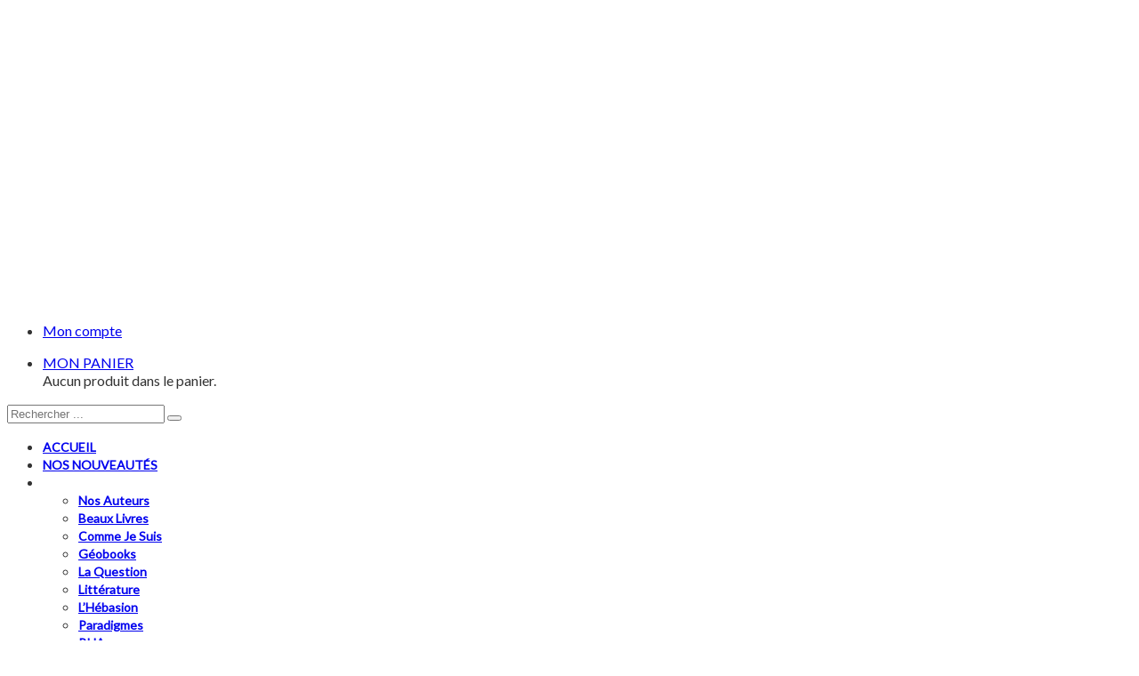

--- FILE ---
content_type: text/html; charset=UTF-8
request_url: https://www.lhebe.ch/categorie-produit/la-question/page/6/?add-to-cart=227
body_size: 16633
content:
<!DOCTYPE html>
<html lang="fr-FR">
<head>
<meta charset="UTF-8"/>
<meta name="twitter:widgets:csp" content="on"/>
<link rel="profile" href="http://gmpg.org/xfn/11"/>
<link rel="pingback" href="https://www.lhebe.ch/xmlrpc.php"/>

<title>La question &#8211; Page 6 &#8211; Editions de l&#039;Hèbe</title>
<meta name='robots' content='max-image-preview:large' />
<link rel='dns-prefetch' href='//fonts.googleapis.com' />
<link rel="alternate" type="application/rss+xml" title="Editions de l&#039;Hèbe &raquo; Flux" href="https://www.lhebe.ch/feed/" />
<link rel="alternate" type="application/rss+xml" title="Editions de l&#039;Hèbe &raquo; Flux des commentaires" href="https://www.lhebe.ch/comments/feed/" />
<link rel="alternate" type="application/rss+xml" title="Flux pour Editions de l&#039;Hèbe &raquo; La question Catégorie" href="https://www.lhebe.ch/categorie-produit/la-question/feed/" />
<style id='wp-img-auto-sizes-contain-inline-css' type='text/css'>
img:is([sizes=auto i],[sizes^="auto," i]){contain-intrinsic-size:3000px 1500px}
/*# sourceURL=wp-img-auto-sizes-contain-inline-css */
</style>
<link rel='stylesheet' id='zn_all_g_fonts-css' href='//fonts.googleapis.com/css?family=Lato%7CVollkorn&#038;subset=latin&#038;ver=6.9' type='text/css' media='all' />
<style id='wp-emoji-styles-inline-css' type='text/css'>

	img.wp-smiley, img.emoji {
		display: inline !important;
		border: none !important;
		box-shadow: none !important;
		height: 1em !important;
		width: 1em !important;
		margin: 0 0.07em !important;
		vertical-align: -0.1em !important;
		background: none !important;
		padding: 0 !important;
	}
/*# sourceURL=wp-emoji-styles-inline-css */
</style>
<link rel='stylesheet' id='contact-form-7-css' href='https://www.lhebe.ch/wp-content/plugins/contact-form-7/includes/css/styles.css?ver=6.1.4' type='text/css' media='all' />
<link rel='stylesheet' id='woocommerce-layout-css' href='https://www.lhebe.ch/wp-content/plugins/woocommerce/assets/css/woocommerce-layout.css?ver=10.4.3' type='text/css' media='all' />
<link rel='stylesheet' id='woocommerce-smallscreen-css' href='https://www.lhebe.ch/wp-content/plugins/woocommerce/assets/css/woocommerce-smallscreen.css?ver=10.4.3' type='text/css' media='only screen and (max-width: 767px)' />
<link rel='stylesheet' id='woocommerce-general-css' href='https://www.lhebe.ch/wp-content/plugins/woocommerce/assets/css/woocommerce.css?ver=10.4.3' type='text/css' media='all' />
<style id='woocommerce-inline-inline-css' type='text/css'>
.woocommerce form .form-row .required { visibility: visible; }
/*# sourceURL=woocommerce-inline-inline-css */
</style>
<link rel='stylesheet' id='kallyas-styles-css' href='https://www.lhebe.ch/wp-content/themes/lhebe/style.css?ver=4.17.3' type='text/css' media='all' />
<link rel='stylesheet' id='th-bootstrap-styles-css' href='https://www.lhebe.ch/wp-content/themes/kallyas/css/bootstrap.min.css?ver=4.17.3' type='text/css' media='all' />
<link rel='stylesheet' id='th-theme-template-styles-css' href='https://www.lhebe.ch/wp-content/themes/kallyas/css/template.css?ver=4.17.3' type='text/css' media='all' />
<link rel='stylesheet' id='woocommerce-overrides-css' href='https://www.lhebe.ch/wp-content/themes/kallyas/css/plugins/kl-woocommerce.css?ver=4.17.3' type='text/css' media='all' />
<link rel='stylesheet' id='zion-frontend-css' href='https://www.lhebe.ch/wp-content/themes/kallyas/framework/zion-builder/assets/css/znb_frontend.css?ver=1.0.27' type='text/css' media='all' />
<link rel='stylesheet' id='th-theme-print-stylesheet-css' href='https://www.lhebe.ch/wp-content/themes/kallyas/css/print.css?ver=4.17.3' type='text/css' media='print' />
<link rel='stylesheet' id='th-theme-options-styles-css' href='//www.lhebe.ch/wp-content/uploads/zn_dynamic.css?ver=1713382987' type='text/css' media='all' />
<script type="text/javascript" src="https://www.lhebe.ch/wp-includes/js/dist/hooks.js?ver=220ff17f5667d013d468" id="wp-hooks-js"></script>
<script type="text/javascript" id="say-what-js-js-extra">
/* <![CDATA[ */
var say_what_data = {"replacements":{"|soldout|":"\u00e9puis\u00e9"}};
//# sourceURL=say-what-js-js-extra
/* ]]> */
</script>
<script type="text/javascript" src="https://www.lhebe.ch/wp-content/plugins/say-what/assets/build/frontend.js?ver=fd31684c45e4d85aeb4e" id="say-what-js-js"></script>
<script type="text/javascript" src="https://www.lhebe.ch/wp-includes/js/jquery/jquery.js?ver=3.7.1" id="jquery-core-js"></script>
<script type="text/javascript" src="https://www.lhebe.ch/wp-includes/js/jquery/jquery-migrate.js?ver=3.4.1" id="jquery-migrate-js"></script>
<script type="text/javascript" src="https://www.lhebe.ch/wp-content/plugins/woocommerce/assets/js/jquery-blockui/jquery.blockUI.js?ver=2.7.0-wc.10.4.3" id="wc-jquery-blockui-js" defer="defer" data-wp-strategy="defer"></script>
<script type="text/javascript" id="wc-add-to-cart-js-extra">
/* <![CDATA[ */
var wc_add_to_cart_params = {"ajax_url":"/wp-admin/admin-ajax.php","wc_ajax_url":"/?wc-ajax=%%endpoint%%","i18n_view_cart":"Voir le panier","cart_url":"https://www.lhebe.ch/panier/","is_cart":"","cart_redirect_after_add":"no"};
//# sourceURL=wc-add-to-cart-js-extra
/* ]]> */
</script>
<script type="text/javascript" src="https://www.lhebe.ch/wp-content/plugins/woocommerce/assets/js/frontend/add-to-cart.js?ver=10.4.3" id="wc-add-to-cart-js" defer="defer" data-wp-strategy="defer"></script>
<script type="text/javascript" src="https://www.lhebe.ch/wp-content/plugins/woocommerce/assets/js/js-cookie/js.cookie.js?ver=2.1.4-wc.10.4.3" id="wc-js-cookie-js" defer="defer" data-wp-strategy="defer"></script>
<script type="text/javascript" id="woocommerce-js-extra">
/* <![CDATA[ */
var woocommerce_params = {"ajax_url":"/wp-admin/admin-ajax.php","wc_ajax_url":"/?wc-ajax=%%endpoint%%","i18n_password_show":"Afficher le mot de passe","i18n_password_hide":"Masquer le mot de passe"};
//# sourceURL=woocommerce-js-extra
/* ]]> */
</script>
<script type="text/javascript" src="https://www.lhebe.ch/wp-content/plugins/woocommerce/assets/js/frontend/woocommerce.js?ver=10.4.3" id="woocommerce-js" defer="defer" data-wp-strategy="defer"></script>
<link rel="https://api.w.org/" href="https://www.lhebe.ch/wp-json/" /><link rel="alternate" title="JSON" type="application/json" href="https://www.lhebe.ch/wp-json/wp/v2/product_cat/20" /><link rel="EditURI" type="application/rsd+xml" title="RSD" href="https://www.lhebe.ch/xmlrpc.php?rsd" />
<meta name="generator" content="WordPress 6.9" />
<meta name="generator" content="WooCommerce 10.4.3" />
		<meta name="theme-color"
			  content="#475d73">
				<meta name="viewport" content="width=device-width, initial-scale=1, maximum-scale=1"/>
		
		<!--[if lte IE 8]>
		<script type="text/javascript">
			var $buoop = {
				vs: {i: 10, f: 25, o: 12.1, s: 7, n: 9}
			};

			$buoop.ol = window.onload;

			window.onload = function () {
				try {
					if ($buoop.ol) {
						$buoop.ol()
					}
				}
				catch (e) {
				}

				var e = document.createElement("script");
				e.setAttribute("type", "text/javascript");
				e.setAttribute("src", "https://browser-update.org/update.js");
				document.body.appendChild(e);
			};
		</script>
		<![endif]-->

		<!-- for IE6-8 support of HTML5 elements -->
		<!--[if lt IE 9]>
		<script src="//html5shim.googlecode.com/svn/trunk/html5.js"></script>
		<![endif]-->
		
	<!-- Fallback for animating in viewport -->
	<noscript>
		<style type="text/css" media="screen">
			.zn-animateInViewport {visibility: visible;}
		</style>
	</noscript>
		<noscript><style>.woocommerce-product-gallery{ opacity: 1 !important; }</style></noscript>
			<style type="text/css" id="wp-custom-css">
			
/* To make our Asterisks stand out */
.req {
  color: red;
}		</style>
		<link rel='stylesheet' id='wc-blocks-style-css' href='https://www.lhebe.ch/wp-content/plugins/woocommerce/assets/client/blocks/wc-blocks.css?ver=1766432483' type='text/css' media='all' />
</head>

<body  class="archive paged tax-product_cat term-la-question term-20 paged-6 wp-theme-kallyas wp-child-theme-lhebe theme-kallyas woocommerce woocommerce-page woocommerce-no-js zn-wc-pages-classic kl-follow-menu kl-skin--light" itemscope="itemscope" itemtype="https://schema.org/WebPage" >


<div class="login_register_stuff"></div><!-- end login register stuff -->		<div id="fb-root"></div>
		<script>(function (d, s, id) {
			var js, fjs = d.getElementsByTagName(s)[0];
			if (d.getElementById(id)) {return;}
			js = d.createElement(s); js.id = id;
			js.src = "https://connect.facebook.net/en_US/sdk.js#xfbml=1&version=v3.0";
			fjs.parentNode.insertBefore(js, fjs);
		}(document, 'script', 'facebook-jssdk'));</script>
		

<div id="page_wrapper">

<header id="header" class="site-header  style5  header--follow    sticky-resize headerstyle--default site-header--absolute nav-th--light siteheader-classic siteheader-classic-normal sheader-sh--light"  >
		<div class="site-header-wrapper sticky-top-area">

		<div class="kl-top-header site-header-main-wrapper clearfix   sh--light">

			<div class="container siteheader-container header--oldstyles">

				<div class="fxb-row fxb-row-col-sm">

										<div class='fxb-col fxb fxb-center-x fxb-center-y fxb-basis-auto fxb-grow-0'>
								<div id="logo-container" class="logo-container  hasHoverMe logosize--contain zn-original-logo">
			<!-- Logo -->
			<h3 class='site-logo logo ' id='logo'><a href='https://www.lhebe.ch/' class='site-logo-anch'><img class="logo-img site-logo-img" src="https://www.lhebe.ch/wp-content/uploads/2017/10/logo-lhebe@2x.png"  alt="Editions de l&#039;Hèbe" title="Un site utilisant WordPress"  /></a></h3>			<!-- InfoCard -->
					</div>

							</div>
					
					<div class='fxb-col fxb-basis-auto'>

						

	<div class="separator site-header-separator visible-xs"></div>
	<div class="fxb-row site-header-row site-header-top ">

		<div class='fxb-col fxb fxb-start-x fxb-center-y fxb-basis-auto site-header-col-left site-header-top-left'>
								</div>

		<div class='fxb-col fxb fxb-end-x fxb-center-y fxb-basis-auto site-header-col-right site-header-top-right'>
						<ul id="menu-navigation-secondaire-1" class=" topnav topnav-no-sc"><li class="menu-item menu-item-type-post_type menu-item-object-page menu-item-728"><a href="https://www.lhebe.ch/mon-compte/">Mon compte</a></li>
</ul>			<ul class="sh-component topnav navLeft topnav--cart topnav-no-sc topnav-no-hdnav">
				<li class="drop topnav-drop topnav-li">
					
					<a id="mycartbtn" class="kl-cart-button topnav-item kl-cart--" href="https://www.lhebe.ch/panier/" title="Voir votre panier">
								<i class="glyphicon glyphicon-shopping-cart kl-cart-icon flipX-icon xs-icon" data-count="1"></i>
	<span class="hidden-xs hidden-sm hidden-md">MON PANIER</span>					</a>

					<div class="pPanel topnav-drop-panel topnav--cart-panel u-trans-all-2s">
						<div class="inner topnav-drop-panel-inner topnav--cart-panel-inner cart-container">
							<div class="widget_shopping_cart_content">Aucun produit dans le panier.</div>
						</div>
					</div>
				</li>
			</ul>
			
		<div id="search" class="sh-component header-search headsearch--inp">

			<a href="#" class="searchBtn header-search-button">
				<span class="glyphicon glyphicon-search kl-icon-white"></span>
			</a>

			<div class="search-container header-search-container">
				
<form id="searchform" class="gensearch__form" action="https://www.lhebe.ch/" method="get">
	<input id="s" name="s" value="" class="inputbox gensearch__input" type="text" placeholder="Rechercher ..." />
	<button type="submit" id="searchsubmit" value="go" class="gensearch__submit glyphicon glyphicon-search"></button>
	        <input type="hidden" name="post_type" value="product">
    </form>			</div>
		</div>

				</div>

	</div><!-- /.site-header-top -->

	<div class="separator site-header-separator visible-xs"></div>


<div class="fxb-row site-header-row site-header-main ">

	<div class='fxb-col fxb fxb-start-x fxb-center-y fxb-basis-auto site-header-col-left site-header-main-left'>
			</div>

	<div class='fxb-col fxb fxb-center-x fxb-center-y fxb-basis-auto site-header-col-center site-header-main-center'>
			</div>

	<div class='fxb-col fxb fxb-end-x fxb-center-y fxb-basis-auto site-header-col-right site-header-main-right'>

		<div class='fxb-col fxb fxb-end-x fxb-center-y fxb-basis-auto site-header-main-right-top'>
								<div class="sh-component main-menu-wrapper" role="navigation" itemscope="itemscope" itemtype="https://schema.org/SiteNavigationElement" >

					<div class="zn-res-menuwrapper">
			<a href="#" class="zn-res-trigger zn-menuBurger zn-menuBurger--3--s zn-menuBurger--anim1 " id="zn-res-trigger">
				<span></span>
				<span></span>
				<span></span>
			</a>
		</div><!-- end responsive menu -->
		<div id="main-menu" class="main-nav mainnav--sidepanel mainnav--active-bg mainnav--pointer-dash nav-mm--light zn_mega_wrapper "><ul id="menu-navigation-principale" class="main-menu main-menu-nav zn_mega_menu "><li id="menu-item-726" class="main-menu-item menu-item menu-item-type-post_type menu-item-object-page menu-item-home menu-item-726  main-menu-item-top  menu-item-even menu-item-depth-0"><a href="https://www.lhebe.ch/" class=" main-menu-link main-menu-link-top"><span>Accueil</span></a></li>
<li id="menu-item-725" class="main-menu-item menu-item menu-item-type-post_type menu-item-object-page menu-item-725  main-menu-item-top  menu-item-even menu-item-depth-0"><a href="https://www.lhebe.ch/nouveautes/" class=" main-menu-link main-menu-link-top"><span>Nos nouveautés</span></a></li>
<li id="menu-item-739" class="main-menu-item menu-item menu-item-type-post_type menu-item-object-page current-menu-ancestor current-menu-parent current_page_parent current_page_ancestor menu-item-has-children menu-item-739 active  main-menu-item-top  menu-item-even menu-item-depth-0"><a href="https://www.lhebe.ch/boutique/" class=" main-menu-link main-menu-link-top"><span>Catalogue complet</span></a>
<ul class="sub-menu clearfix">
	<li id="menu-item-771" class="main-menu-item menu-item menu-item-type-post_type menu-item-object-page menu-item-771  main-menu-item-sub  menu-item-odd menu-item-depth-1"><a href="https://www.lhebe.ch/boutique/nos-auteurs/" class=" main-menu-link main-menu-link-sub"><span>Nos auteurs</span></a></li>
	<li id="menu-item-732" class="main-menu-item menu-item menu-item-type-taxonomy menu-item-object-product_cat menu-item-732  main-menu-item-sub  menu-item-odd menu-item-depth-1"><a href="https://www.lhebe.ch/categorie-produit/beaux-livres/" class=" main-menu-link main-menu-link-sub"><span>Beaux livres</span></a></li>
	<li id="menu-item-736" class="main-menu-item menu-item menu-item-type-taxonomy menu-item-object-product_cat menu-item-736  main-menu-item-sub  menu-item-odd menu-item-depth-1"><a href="https://www.lhebe.ch/categorie-produit/comme-je-suis/" class=" main-menu-link main-menu-link-sub"><span>Comme je suis</span></a></li>
	<li id="menu-item-737" class="main-menu-item menu-item menu-item-type-taxonomy menu-item-object-product_cat menu-item-737  main-menu-item-sub  menu-item-odd menu-item-depth-1"><a href="https://www.lhebe.ch/categorie-produit/geobooks/" class=" main-menu-link main-menu-link-sub"><span>Géobooks</span></a></li>
	<li id="menu-item-733" class="main-menu-item menu-item menu-item-type-taxonomy menu-item-object-product_cat current-menu-item menu-item-733 active  main-menu-item-sub  menu-item-odd menu-item-depth-1"><a href="https://www.lhebe.ch/categorie-produit/la-question/" class=" main-menu-link main-menu-link-sub"><span>La question</span></a></li>
	<li id="menu-item-729" class="main-menu-item menu-item menu-item-type-taxonomy menu-item-object-product_cat menu-item-729  main-menu-item-sub  menu-item-odd menu-item-depth-1"><a href="https://www.lhebe.ch/categorie-produit/litterature/" class=" main-menu-link main-menu-link-sub"><span>Littérature</span></a></li>
	<li id="menu-item-730" class="main-menu-item menu-item menu-item-type-taxonomy menu-item-object-product_cat menu-item-730  main-menu-item-sub  menu-item-odd menu-item-depth-1"><a href="https://www.lhebe.ch/categorie-produit/lhebasion/" class=" main-menu-link main-menu-link-sub"><span>L&rsquo;Hébasion</span></a></li>
	<li id="menu-item-734" class="main-menu-item menu-item menu-item-type-taxonomy menu-item-object-product_cat menu-item-734  main-menu-item-sub  menu-item-odd menu-item-depth-1"><a href="https://www.lhebe.ch/categorie-produit/paradigmes/" class=" main-menu-link main-menu-link-sub"><span>Paradigmes</span></a></li>
	<li id="menu-item-731" class="main-menu-item menu-item menu-item-type-taxonomy menu-item-object-product_cat menu-item-731  main-menu-item-sub  menu-item-odd menu-item-depth-1"><a href="https://www.lhebe.ch/categorie-produit/pija/" class=" main-menu-link main-menu-link-sub"><span>PIJA</span></a></li>
	<li id="menu-item-735" class="main-menu-item menu-item menu-item-type-taxonomy menu-item-object-product_cat menu-item-735  main-menu-item-sub  menu-item-odd menu-item-depth-1"><a href="https://www.lhebe.ch/categorie-produit/tranquilles/" class=" main-menu-link main-menu-link-sub"><span>Tranquilles!</span></a></li>
</ul>
</li>
<li id="menu-item-727" class="main-menu-item menu-item menu-item-type-post_type menu-item-object-page menu-item-727  main-menu-item-top  menu-item-even menu-item-depth-0"><a href="https://www.lhebe.ch/contact/" class=" main-menu-link main-menu-link-top"><span>Contactez-nous</span></a></li>
</ul></div>		</div>
		<!-- end main_menu -->
				</div>

		
	</div>

</div><!-- /.site-header-main -->


					</div>
				</div>
				<div class="separator site-header-separator "></div>			</div><!-- /.siteheader-container -->
		</div><!-- /.site-header-main-wrapper -->

	</div><!-- /.site-header-wrapper -->
	</header>
<div id="page_header" class="page-subheader maskcontainer--shadow_simple page-subheader--auto page-subheader--inherit-hp zn_def_header_style  psubhead-stheader--absolute sh-tcolor--light">

    <div class="bgback"></div>

    
    <div class="th-sparkles"></div>

    <!-- DEFAULT HEADER STYLE -->
    <div class="ph-content-wrap">
        <div class="ph-content-v-center">
            <div>
                <div class="container">
                    <div class="row">
                                                <div class="col-sm-12">
                            <ul vocab="http://schema.org/" typeof="BreadcrumbList" class="breadcrumbs fixclear bread-style--black"><li property="itemListElement" typeof="ListItem"><a property="item" typeof="WebPage" href="https://www.lhebe.ch"><span property="name">Accueil</span></a><meta property="position" content="1"></li><li property="itemListElement" typeof="ListItem"><a property="item" typeof="WebPage" href="https://www.lhebe.ch/boutique/"><span property="name">Notre catalogue</span></a><meta property="position" content="2"></li><li>La question</li><li>Page 6</li></ul>                            <div class="clearfix"></div>
                        </div>
                        
                                            </div>
                    <!-- end row -->
                </div>
            </div>
        </div>
    </div>
    <div class="kl-mask kl-bottommask kl-mask--shadow_simple kl-mask--light"></div></div>
			<section id="content" class="site-content shop_page">
				<div class="container">
					<div class="row">
						<div class="col-md-12 ">
			<header class="woocommerce-products-header">
			<h1 class="woocommerce-products-header__title page-title">La question</h1>
	
	</header>
<div class="woocommerce-notices-wrapper">
	<div class="woocommerce-message" role="alert">
		&laquo;29. (Se) donner: à quoi bon?&raquo; a été ajouté à votre panier. <a href="https://www.lhebe.ch/panier/" class="button wc-forward">Voir le panier</a>	</div>
</div><p class="woocommerce-result-count" role="alert" aria-relevant="all" >
	Affichage de 61&ndash;72 sur 92 résultats</p>
<form class="woocommerce-ordering" method="get">
		<select
		name="orderby"
		class="orderby"
					aria-label="Commande"
			>
					<option value="menu_order"  selected='selected'>Tri par défaut</option>
					<option value="popularity" >Tri par popularité</option>
					<option value="rating" >Tri par notes moyennes</option>
					<option value="date" >Tri du plus récent au plus ancien</option>
					<option value="price" >Tri par tarif croissant</option>
					<option value="price-desc" >Tri par tarif décroissant</option>
			</select>
	<input type="hidden" name="paged" value="1" />
	<input type="hidden" name="add-to-cart" value="227" /></form>
<div class="kallyas-productlist-wrapper kallyas-wc-cols--3"><ul class="products columns-3">
<li class="post-233 product type-product status-publish has-post-thumbnail writer-ploton-frederic product_cat-la-question first instock shipping-taxable purchasable product-type-simple prodpage-classic">
	<div class="product-list-item text-custom-parent-hov prod-layout-style2">
<a href="https://www.lhebe.ch/produit/32-peut-on-vraiment-trouver-lamour-sur-internet/" class="woocommerce-LoopProduct-link woocommerce-loop-product__link">	<div class="zn_badge_container">
			</div>
<span class="kw-prodimage"><img width="300" height="491" src="https://www.lhebe.ch/wp-content/uploads/2017/11/la-question32-amour_internet_web-1-300x491.jpg" class="kw-prodimage-img" alt="" decoding="async" srcset="https://www.lhebe.ch/wp-content/uploads/2017/11/la-question32-amour_internet_web-1-300x491.jpg 300w, https://www.lhebe.ch/wp-content/uploads/2017/11/la-question32-amour_internet_web-1-450x736.jpg 450w, https://www.lhebe.ch/wp-content/uploads/2017/11/la-question32-amour_internet_web-1-183x300.jpg 183w, https://www.lhebe.ch/wp-content/uploads/2017/11/la-question32-amour_internet_web-1-114x187.jpg 114w, https://www.lhebe.ch/wp-content/uploads/2017/11/la-question32-amour_internet_web-1.jpg 550w" sizes="(max-width: 300px) 100vw, 300px" /></span>	<div class="kw-details clearfix">
		<h3 class="kw-details-title text-custom-child" itemprop="headline" >32. Peut-on (vraiment) trouver l&rsquo;amour sur Internet?</h3>

	<span class="price"><span class="woocommerce-Price-amount amount"><bdi>11.90&nbsp;<span class="woocommerce-Price-currencySymbol">&#67;&#72;&#70;</span></bdi></span></span>
	</div> <!-- Close details clearfix -->
	</a><span class="kw-actions"><a href="/categorie-produit/la-question/page/6/?add-to-cart=233" aria-describedby="woocommerce_loop_add_to_cart_link_describedby_233" data-quantity="1" class="actions-addtocart  product_type_simple add_to_cart_button ajax_add_to_cart" data-product_id="233" data-product_sku="" aria-label="Ajouter au panier : &ldquo;32. Peut-on (vraiment) trouver l&#039;amour sur Internet?&rdquo;" rel="nofollow" data-success_message="« 32. Peut-on (vraiment) trouver l&#039;amour sur Internet? » a été ajouté à votre panier" role="button"><svg width="24px" height="27px" viewBox="0 0 24 27" class="svg-addCartIcon"> <path d="M3.0518948,6.073 L0.623,6.073 C0.4443913,6.073064 0.2744004,6.1497833 0.1561911,6.2836773 C0.0379818,6.4175713 -0.0170752,6.5957608 0.005,6.773 L1.264,16.567 L0.006,26.079 C-0.0180763,26.2562394 0.0363321,26.4351665 0.155,26.569 C0.2731623,26.703804 0.4437392,26.7810739 0.623,26.781 L17.984,26.781 C18.1637357,26.7812017 18.3347719,26.7036446 18.4530474,26.5683084 C18.5713228,26.4329722 18.6252731,26.2530893 18.601,26.075 L18.489,25.233 C18.4652742,25.0082534 18.3215123,24.814059 18.1134843,24.7257511 C17.9054562,24.6374431 17.6658978,24.6689179 17.4877412,24.8079655 C17.3095847,24.947013 17.2208653,25.1717524 17.256,25.395 L17.274,25.534 L1.332,25.534 L2.509,16.646 C2.5159976,16.5925614 2.5159976,16.5384386 2.509,16.485 L1.33,7.312 L2.853102,7.312 C2.818066,7.6633881 2.8,8.0215244 2.8,8.385 C2.8,8.7285211 3.0784789,9.007 3.422,9.007 C3.7655211,9.007 4.044,8.7285211 4.044,8.385 C4.044,8.0203636 4.0642631,7.6620439 4.103343,7.312 L14.5126059,7.312 C14.5517192,7.6620679 14.572,8.02039 14.572,8.385 C14.571734,8.5500461 14.6371805,8.7084088 14.7538859,8.8251141 C14.8705912,8.9418195 15.0289539,9.007266 15.194,9.007 C15.3590461,9.007266 15.5174088,8.9418195 15.6341141,8.8251141 C15.7508195,8.7084088 15.816266,8.5500461 15.816,8.385 C15.816,8.0215244 15.797934,7.6633881 15.762898,7.312 L17.273,7.312 L16.264,15.148 C16.2418906,15.3122742 16.2862643,15.4785783 16.3872727,15.6100018 C16.4882811,15.7414254 16.6375681,15.8270962 16.802,15.848 C16.9668262,15.8735529 17.1349267,15.8304976 17.2671747,15.7288556 C17.3994227,15.6272135 17.4842817,15.4758514 17.502,15.31 L18.602,6.773 C18.6234087,6.5958949 18.5681158,6.4180821 18.4500484,6.2843487 C18.3319809,6.1506154 18.1623929,6.0737087 17.984,6.073 L15.5641052,6.073 C14.7827358,2.5731843 12.2735317,0.006 9.308,0.006 C6.3424683,0.006 3.8332642,2.5731843 3.0518948,6.073 Z M4.3273522,6.073 L14.2884507,6.073 C13.5783375,3.269785 11.6141971,1.249 9.308,1.249 C7.0015895,1.249 5.0372989,3.2688966 4.3273522,6.073 Z" class="addtocart_bag" fill="#141414" fill-rule="evenodd"></path> <path d="M17.6892,25.874 C14.6135355,25.8713496 12.1220552,23.3764679 12.1236008,20.3008027 C12.1251465,17.2251374 14.6191332,14.7327611 17.6947988,14.7332021 C20.7704644,14.7336431 23.2637363,17.2267344 23.2644,20.3024 C23.2604263,23.3816113 20.7624135,25.8753272 17.6832,25.874 L17.6892,25.874 Z M17.6892,16.2248 C15.4358782,16.2248 13.6092,18.0514782 13.6092,20.3048 C13.6092,22.5581218 15.4358782,24.3848 17.6892,24.3848 C19.9425218,24.3848 21.7692,22.5581218 21.7692,20.3048 C21.7692012,19.2216763 21.3385217,18.1830021 20.5720751,17.4176809 C19.8056285,16.6523598 18.7663225,16.2232072 17.6832,16.2248 L17.6892,16.2248 Z" class="addtocart_circle" fill="#141414"></path> <path d="M18.4356,21.0488 L19.6356,21.0488 L19.632,21.0488 C20.0442253,21.0497941 20.3792059,20.7164253 20.3802,20.3042 C20.3811941,19.8919747 20.0478253,19.5569941 19.6356,19.556 L18.4356,19.556 L18.4356,18.356 C18.419528,17.9550837 18.0898383,17.6383459 17.6886,17.6383459 C17.2873617,17.6383459 16.957672,17.9550837 16.9416,18.356 L16.9416,19.556 L15.7392,19.556 C15.3269747,19.556 14.9928,19.8901747 14.9928,20.3024 C14.9928,20.7146253 15.3269747,21.0488 15.7392,21.0488 L16.9416,21.0488 L16.9416,22.2488 C16.9415997,22.4469657 17.0204028,22.6369975 17.1606396,22.7770092 C17.3008764,22.9170209 17.4910346,22.9955186 17.6892,22.9952 L17.6856,22.9952 C17.8842778,22.99648 18.0752408,22.9183686 18.2160678,22.7782176 C18.3568947,22.6380666 18.4359241,22.4474817 18.4356,22.2488 L18.4356,21.0488 Z" class="addtocart_plus" fill="#141414"></path> </svg></a><a class="actions-moreinfo" href="https://www.lhebe.ch/produit/32-peut-on-vraiment-trouver-lamour-sur-internet/" title="PLUS D'INFOS"><svg width="50px" height="24px" class="svg-moreIcon"><circle cx="12" cy="12" r="2"/><circle cx="20" cy="12" r="2"/><circle cx="28" cy="12" r="2"/></svg></a></span>	<span id="woocommerce_loop_add_to_cart_link_describedby_233" class="screen-reader-text">
			</span>
	</div> <!-- Close product-list-item -->
	
</li>
<li class="post-231 product type-product status-publish has-post-thumbnail writer-helle-pascal product_cat-la-question  instock shipping-taxable purchasable product-type-simple prodpage-classic">
	<div class="product-list-item text-custom-parent-hov prod-layout-style2">
<a href="https://www.lhebe.ch/produit/31-faut-il-avoir-peur-des-etrangers/" class="woocommerce-LoopProduct-link woocommerce-loop-product__link">	<div class="zn_badge_container">
			</div>
<span class="kw-prodimage"><img width="300" height="491" src="https://www.lhebe.ch/wp-content/uploads/2017/11/la-question31-etrangers_web-1-300x491.jpg" class="kw-prodimage-img" alt="" decoding="async" loading="lazy" srcset="https://www.lhebe.ch/wp-content/uploads/2017/11/la-question31-etrangers_web-1-300x491.jpg 300w, https://www.lhebe.ch/wp-content/uploads/2017/11/la-question31-etrangers_web-1-450x736.jpg 450w, https://www.lhebe.ch/wp-content/uploads/2017/11/la-question31-etrangers_web-1-183x300.jpg 183w, https://www.lhebe.ch/wp-content/uploads/2017/11/la-question31-etrangers_web-1-114x187.jpg 114w, https://www.lhebe.ch/wp-content/uploads/2017/11/la-question31-etrangers_web-1.jpg 550w" sizes="auto, (max-width: 300px) 100vw, 300px" /></span>	<div class="kw-details clearfix">
		<h3 class="kw-details-title text-custom-child" itemprop="headline" >31. Faut-il avoir peur des étrangers?</h3>

	<span class="price"><span class="woocommerce-Price-amount amount"><bdi>11.90&nbsp;<span class="woocommerce-Price-currencySymbol">&#67;&#72;&#70;</span></bdi></span></span>
	</div> <!-- Close details clearfix -->
	</a><span class="kw-actions"><a href="/categorie-produit/la-question/page/6/?add-to-cart=231" aria-describedby="woocommerce_loop_add_to_cart_link_describedby_231" data-quantity="1" class="actions-addtocart  product_type_simple add_to_cart_button ajax_add_to_cart" data-product_id="231" data-product_sku="" aria-label="Ajouter au panier : &ldquo;31. Faut-il avoir peur des étrangers?&rdquo;" rel="nofollow" data-success_message="« 31. Faut-il avoir peur des étrangers? » a été ajouté à votre panier" role="button"><svg width="24px" height="27px" viewBox="0 0 24 27" class="svg-addCartIcon"> <path d="M3.0518948,6.073 L0.623,6.073 C0.4443913,6.073064 0.2744004,6.1497833 0.1561911,6.2836773 C0.0379818,6.4175713 -0.0170752,6.5957608 0.005,6.773 L1.264,16.567 L0.006,26.079 C-0.0180763,26.2562394 0.0363321,26.4351665 0.155,26.569 C0.2731623,26.703804 0.4437392,26.7810739 0.623,26.781 L17.984,26.781 C18.1637357,26.7812017 18.3347719,26.7036446 18.4530474,26.5683084 C18.5713228,26.4329722 18.6252731,26.2530893 18.601,26.075 L18.489,25.233 C18.4652742,25.0082534 18.3215123,24.814059 18.1134843,24.7257511 C17.9054562,24.6374431 17.6658978,24.6689179 17.4877412,24.8079655 C17.3095847,24.947013 17.2208653,25.1717524 17.256,25.395 L17.274,25.534 L1.332,25.534 L2.509,16.646 C2.5159976,16.5925614 2.5159976,16.5384386 2.509,16.485 L1.33,7.312 L2.853102,7.312 C2.818066,7.6633881 2.8,8.0215244 2.8,8.385 C2.8,8.7285211 3.0784789,9.007 3.422,9.007 C3.7655211,9.007 4.044,8.7285211 4.044,8.385 C4.044,8.0203636 4.0642631,7.6620439 4.103343,7.312 L14.5126059,7.312 C14.5517192,7.6620679 14.572,8.02039 14.572,8.385 C14.571734,8.5500461 14.6371805,8.7084088 14.7538859,8.8251141 C14.8705912,8.9418195 15.0289539,9.007266 15.194,9.007 C15.3590461,9.007266 15.5174088,8.9418195 15.6341141,8.8251141 C15.7508195,8.7084088 15.816266,8.5500461 15.816,8.385 C15.816,8.0215244 15.797934,7.6633881 15.762898,7.312 L17.273,7.312 L16.264,15.148 C16.2418906,15.3122742 16.2862643,15.4785783 16.3872727,15.6100018 C16.4882811,15.7414254 16.6375681,15.8270962 16.802,15.848 C16.9668262,15.8735529 17.1349267,15.8304976 17.2671747,15.7288556 C17.3994227,15.6272135 17.4842817,15.4758514 17.502,15.31 L18.602,6.773 C18.6234087,6.5958949 18.5681158,6.4180821 18.4500484,6.2843487 C18.3319809,6.1506154 18.1623929,6.0737087 17.984,6.073 L15.5641052,6.073 C14.7827358,2.5731843 12.2735317,0.006 9.308,0.006 C6.3424683,0.006 3.8332642,2.5731843 3.0518948,6.073 Z M4.3273522,6.073 L14.2884507,6.073 C13.5783375,3.269785 11.6141971,1.249 9.308,1.249 C7.0015895,1.249 5.0372989,3.2688966 4.3273522,6.073 Z" class="addtocart_bag" fill="#141414" fill-rule="evenodd"></path> <path d="M17.6892,25.874 C14.6135355,25.8713496 12.1220552,23.3764679 12.1236008,20.3008027 C12.1251465,17.2251374 14.6191332,14.7327611 17.6947988,14.7332021 C20.7704644,14.7336431 23.2637363,17.2267344 23.2644,20.3024 C23.2604263,23.3816113 20.7624135,25.8753272 17.6832,25.874 L17.6892,25.874 Z M17.6892,16.2248 C15.4358782,16.2248 13.6092,18.0514782 13.6092,20.3048 C13.6092,22.5581218 15.4358782,24.3848 17.6892,24.3848 C19.9425218,24.3848 21.7692,22.5581218 21.7692,20.3048 C21.7692012,19.2216763 21.3385217,18.1830021 20.5720751,17.4176809 C19.8056285,16.6523598 18.7663225,16.2232072 17.6832,16.2248 L17.6892,16.2248 Z" class="addtocart_circle" fill="#141414"></path> <path d="M18.4356,21.0488 L19.6356,21.0488 L19.632,21.0488 C20.0442253,21.0497941 20.3792059,20.7164253 20.3802,20.3042 C20.3811941,19.8919747 20.0478253,19.5569941 19.6356,19.556 L18.4356,19.556 L18.4356,18.356 C18.419528,17.9550837 18.0898383,17.6383459 17.6886,17.6383459 C17.2873617,17.6383459 16.957672,17.9550837 16.9416,18.356 L16.9416,19.556 L15.7392,19.556 C15.3269747,19.556 14.9928,19.8901747 14.9928,20.3024 C14.9928,20.7146253 15.3269747,21.0488 15.7392,21.0488 L16.9416,21.0488 L16.9416,22.2488 C16.9415997,22.4469657 17.0204028,22.6369975 17.1606396,22.7770092 C17.3008764,22.9170209 17.4910346,22.9955186 17.6892,22.9952 L17.6856,22.9952 C17.8842778,22.99648 18.0752408,22.9183686 18.2160678,22.7782176 C18.3568947,22.6380666 18.4359241,22.4474817 18.4356,22.2488 L18.4356,21.0488 Z" class="addtocart_plus" fill="#141414"></path> </svg></a><a class="actions-moreinfo" href="https://www.lhebe.ch/produit/31-faut-il-avoir-peur-des-etrangers/" title="PLUS D'INFOS"><svg width="50px" height="24px" class="svg-moreIcon"><circle cx="12" cy="12" r="2"/><circle cx="20" cy="12" r="2"/><circle cx="28" cy="12" r="2"/></svg></a></span>	<span id="woocommerce_loop_add_to_cart_link_describedby_231" class="screen-reader-text">
			</span>
	</div> <!-- Close product-list-item -->
	
</li>
<li class="post-229 product type-product status-publish has-post-thumbnail writer-rousselot-gilles product_cat-la-question last instock shipping-taxable purchasable product-type-simple prodpage-classic">
	<div class="product-list-item text-custom-parent-hov prod-layout-style2">
<a href="https://www.lhebe.ch/produit/30-le-petrole-va-t-il-revolutionner-le-monde/" class="woocommerce-LoopProduct-link woocommerce-loop-product__link">	<div class="zn_badge_container">
			</div>
<span class="kw-prodimage"><img width="300" height="491" src="https://www.lhebe.ch/wp-content/uploads/2017/11/la-question30-petrole_web-1-300x491.jpg" class="kw-prodimage-img" alt="" decoding="async" loading="lazy" srcset="https://www.lhebe.ch/wp-content/uploads/2017/11/la-question30-petrole_web-1-300x491.jpg 300w, https://www.lhebe.ch/wp-content/uploads/2017/11/la-question30-petrole_web-1-450x736.jpg 450w, https://www.lhebe.ch/wp-content/uploads/2017/11/la-question30-petrole_web-1-183x300.jpg 183w, https://www.lhebe.ch/wp-content/uploads/2017/11/la-question30-petrole_web-1-114x187.jpg 114w, https://www.lhebe.ch/wp-content/uploads/2017/11/la-question30-petrole_web-1.jpg 550w" sizes="auto, (max-width: 300px) 100vw, 300px" /></span>	<div class="kw-details clearfix">
		<h3 class="kw-details-title text-custom-child" itemprop="headline" >30. Le pétrole va-t-il révolutionner le monde?</h3>

	<span class="price"><span class="woocommerce-Price-amount amount"><bdi>11.90&nbsp;<span class="woocommerce-Price-currencySymbol">&#67;&#72;&#70;</span></bdi></span></span>
	</div> <!-- Close details clearfix -->
	</a><span class="kw-actions"><a href="/categorie-produit/la-question/page/6/?add-to-cart=229" aria-describedby="woocommerce_loop_add_to_cart_link_describedby_229" data-quantity="1" class="actions-addtocart  product_type_simple add_to_cart_button ajax_add_to_cart" data-product_id="229" data-product_sku="" aria-label="Ajouter au panier : &ldquo;30. Le pétrole va-t-il révolutionner le monde?&rdquo;" rel="nofollow" data-success_message="« 30. Le pétrole va-t-il révolutionner le monde? » a été ajouté à votre panier" role="button"><svg width="24px" height="27px" viewBox="0 0 24 27" class="svg-addCartIcon"> <path d="M3.0518948,6.073 L0.623,6.073 C0.4443913,6.073064 0.2744004,6.1497833 0.1561911,6.2836773 C0.0379818,6.4175713 -0.0170752,6.5957608 0.005,6.773 L1.264,16.567 L0.006,26.079 C-0.0180763,26.2562394 0.0363321,26.4351665 0.155,26.569 C0.2731623,26.703804 0.4437392,26.7810739 0.623,26.781 L17.984,26.781 C18.1637357,26.7812017 18.3347719,26.7036446 18.4530474,26.5683084 C18.5713228,26.4329722 18.6252731,26.2530893 18.601,26.075 L18.489,25.233 C18.4652742,25.0082534 18.3215123,24.814059 18.1134843,24.7257511 C17.9054562,24.6374431 17.6658978,24.6689179 17.4877412,24.8079655 C17.3095847,24.947013 17.2208653,25.1717524 17.256,25.395 L17.274,25.534 L1.332,25.534 L2.509,16.646 C2.5159976,16.5925614 2.5159976,16.5384386 2.509,16.485 L1.33,7.312 L2.853102,7.312 C2.818066,7.6633881 2.8,8.0215244 2.8,8.385 C2.8,8.7285211 3.0784789,9.007 3.422,9.007 C3.7655211,9.007 4.044,8.7285211 4.044,8.385 C4.044,8.0203636 4.0642631,7.6620439 4.103343,7.312 L14.5126059,7.312 C14.5517192,7.6620679 14.572,8.02039 14.572,8.385 C14.571734,8.5500461 14.6371805,8.7084088 14.7538859,8.8251141 C14.8705912,8.9418195 15.0289539,9.007266 15.194,9.007 C15.3590461,9.007266 15.5174088,8.9418195 15.6341141,8.8251141 C15.7508195,8.7084088 15.816266,8.5500461 15.816,8.385 C15.816,8.0215244 15.797934,7.6633881 15.762898,7.312 L17.273,7.312 L16.264,15.148 C16.2418906,15.3122742 16.2862643,15.4785783 16.3872727,15.6100018 C16.4882811,15.7414254 16.6375681,15.8270962 16.802,15.848 C16.9668262,15.8735529 17.1349267,15.8304976 17.2671747,15.7288556 C17.3994227,15.6272135 17.4842817,15.4758514 17.502,15.31 L18.602,6.773 C18.6234087,6.5958949 18.5681158,6.4180821 18.4500484,6.2843487 C18.3319809,6.1506154 18.1623929,6.0737087 17.984,6.073 L15.5641052,6.073 C14.7827358,2.5731843 12.2735317,0.006 9.308,0.006 C6.3424683,0.006 3.8332642,2.5731843 3.0518948,6.073 Z M4.3273522,6.073 L14.2884507,6.073 C13.5783375,3.269785 11.6141971,1.249 9.308,1.249 C7.0015895,1.249 5.0372989,3.2688966 4.3273522,6.073 Z" class="addtocart_bag" fill="#141414" fill-rule="evenodd"></path> <path d="M17.6892,25.874 C14.6135355,25.8713496 12.1220552,23.3764679 12.1236008,20.3008027 C12.1251465,17.2251374 14.6191332,14.7327611 17.6947988,14.7332021 C20.7704644,14.7336431 23.2637363,17.2267344 23.2644,20.3024 C23.2604263,23.3816113 20.7624135,25.8753272 17.6832,25.874 L17.6892,25.874 Z M17.6892,16.2248 C15.4358782,16.2248 13.6092,18.0514782 13.6092,20.3048 C13.6092,22.5581218 15.4358782,24.3848 17.6892,24.3848 C19.9425218,24.3848 21.7692,22.5581218 21.7692,20.3048 C21.7692012,19.2216763 21.3385217,18.1830021 20.5720751,17.4176809 C19.8056285,16.6523598 18.7663225,16.2232072 17.6832,16.2248 L17.6892,16.2248 Z" class="addtocart_circle" fill="#141414"></path> <path d="M18.4356,21.0488 L19.6356,21.0488 L19.632,21.0488 C20.0442253,21.0497941 20.3792059,20.7164253 20.3802,20.3042 C20.3811941,19.8919747 20.0478253,19.5569941 19.6356,19.556 L18.4356,19.556 L18.4356,18.356 C18.419528,17.9550837 18.0898383,17.6383459 17.6886,17.6383459 C17.2873617,17.6383459 16.957672,17.9550837 16.9416,18.356 L16.9416,19.556 L15.7392,19.556 C15.3269747,19.556 14.9928,19.8901747 14.9928,20.3024 C14.9928,20.7146253 15.3269747,21.0488 15.7392,21.0488 L16.9416,21.0488 L16.9416,22.2488 C16.9415997,22.4469657 17.0204028,22.6369975 17.1606396,22.7770092 C17.3008764,22.9170209 17.4910346,22.9955186 17.6892,22.9952 L17.6856,22.9952 C17.8842778,22.99648 18.0752408,22.9183686 18.2160678,22.7782176 C18.3568947,22.6380666 18.4359241,22.4474817 18.4356,22.2488 L18.4356,21.0488 Z" class="addtocart_plus" fill="#141414"></path> </svg></a><a class="actions-moreinfo" href="https://www.lhebe.ch/produit/30-le-petrole-va-t-il-revolutionner-le-monde/" title="PLUS D'INFOS"><svg width="50px" height="24px" class="svg-moreIcon"><circle cx="12" cy="12" r="2"/><circle cx="20" cy="12" r="2"/><circle cx="28" cy="12" r="2"/></svg></a></span>	<span id="woocommerce_loop_add_to_cart_link_describedby_229" class="screen-reader-text">
			</span>
	</div> <!-- Close product-list-item -->
	
</li>
<li class="post-227 product type-product status-publish has-post-thumbnail writer-mose-felix product_cat-la-question first instock shipping-taxable purchasable product-type-simple prodpage-classic">
	<div class="product-list-item text-custom-parent-hov prod-layout-style2">
<a href="https://www.lhebe.ch/produit/29-se-donner-a-quoi-bon/" class="woocommerce-LoopProduct-link woocommerce-loop-product__link">	<div class="zn_badge_container">
			</div>
<span class="kw-prodimage"><img width="300" height="491" src="https://www.lhebe.ch/wp-content/uploads/2017/11/la-question29-se_donner_web-1-300x491.jpg" class="kw-prodimage-img" alt="" decoding="async" loading="lazy" srcset="https://www.lhebe.ch/wp-content/uploads/2017/11/la-question29-se_donner_web-1-300x491.jpg 300w, https://www.lhebe.ch/wp-content/uploads/2017/11/la-question29-se_donner_web-1-450x736.jpg 450w, https://www.lhebe.ch/wp-content/uploads/2017/11/la-question29-se_donner_web-1-183x300.jpg 183w, https://www.lhebe.ch/wp-content/uploads/2017/11/la-question29-se_donner_web-1-114x187.jpg 114w, https://www.lhebe.ch/wp-content/uploads/2017/11/la-question29-se_donner_web-1.jpg 550w" sizes="auto, (max-width: 300px) 100vw, 300px" /></span>	<div class="kw-details clearfix">
		<h3 class="kw-details-title text-custom-child" itemprop="headline" >29. (Se) donner: à quoi bon?</h3>

	<span class="price"><span class="woocommerce-Price-amount amount"><bdi>11.90&nbsp;<span class="woocommerce-Price-currencySymbol">&#67;&#72;&#70;</span></bdi></span></span>
	</div> <!-- Close details clearfix -->
	</a><span class="kw-actions"><a href="/categorie-produit/la-question/page/6/?add-to-cart=227" aria-describedby="woocommerce_loop_add_to_cart_link_describedby_227" data-quantity="1" class="actions-addtocart  product_type_simple add_to_cart_button ajax_add_to_cart" data-product_id="227" data-product_sku="" aria-label="Ajouter au panier : &ldquo;29. (Se) donner: à quoi bon?&rdquo;" rel="nofollow" data-success_message="« 29. (Se) donner: à quoi bon? » a été ajouté à votre panier" role="button"><svg width="24px" height="27px" viewBox="0 0 24 27" class="svg-addCartIcon"> <path d="M3.0518948,6.073 L0.623,6.073 C0.4443913,6.073064 0.2744004,6.1497833 0.1561911,6.2836773 C0.0379818,6.4175713 -0.0170752,6.5957608 0.005,6.773 L1.264,16.567 L0.006,26.079 C-0.0180763,26.2562394 0.0363321,26.4351665 0.155,26.569 C0.2731623,26.703804 0.4437392,26.7810739 0.623,26.781 L17.984,26.781 C18.1637357,26.7812017 18.3347719,26.7036446 18.4530474,26.5683084 C18.5713228,26.4329722 18.6252731,26.2530893 18.601,26.075 L18.489,25.233 C18.4652742,25.0082534 18.3215123,24.814059 18.1134843,24.7257511 C17.9054562,24.6374431 17.6658978,24.6689179 17.4877412,24.8079655 C17.3095847,24.947013 17.2208653,25.1717524 17.256,25.395 L17.274,25.534 L1.332,25.534 L2.509,16.646 C2.5159976,16.5925614 2.5159976,16.5384386 2.509,16.485 L1.33,7.312 L2.853102,7.312 C2.818066,7.6633881 2.8,8.0215244 2.8,8.385 C2.8,8.7285211 3.0784789,9.007 3.422,9.007 C3.7655211,9.007 4.044,8.7285211 4.044,8.385 C4.044,8.0203636 4.0642631,7.6620439 4.103343,7.312 L14.5126059,7.312 C14.5517192,7.6620679 14.572,8.02039 14.572,8.385 C14.571734,8.5500461 14.6371805,8.7084088 14.7538859,8.8251141 C14.8705912,8.9418195 15.0289539,9.007266 15.194,9.007 C15.3590461,9.007266 15.5174088,8.9418195 15.6341141,8.8251141 C15.7508195,8.7084088 15.816266,8.5500461 15.816,8.385 C15.816,8.0215244 15.797934,7.6633881 15.762898,7.312 L17.273,7.312 L16.264,15.148 C16.2418906,15.3122742 16.2862643,15.4785783 16.3872727,15.6100018 C16.4882811,15.7414254 16.6375681,15.8270962 16.802,15.848 C16.9668262,15.8735529 17.1349267,15.8304976 17.2671747,15.7288556 C17.3994227,15.6272135 17.4842817,15.4758514 17.502,15.31 L18.602,6.773 C18.6234087,6.5958949 18.5681158,6.4180821 18.4500484,6.2843487 C18.3319809,6.1506154 18.1623929,6.0737087 17.984,6.073 L15.5641052,6.073 C14.7827358,2.5731843 12.2735317,0.006 9.308,0.006 C6.3424683,0.006 3.8332642,2.5731843 3.0518948,6.073 Z M4.3273522,6.073 L14.2884507,6.073 C13.5783375,3.269785 11.6141971,1.249 9.308,1.249 C7.0015895,1.249 5.0372989,3.2688966 4.3273522,6.073 Z" class="addtocart_bag" fill="#141414" fill-rule="evenodd"></path> <path d="M17.6892,25.874 C14.6135355,25.8713496 12.1220552,23.3764679 12.1236008,20.3008027 C12.1251465,17.2251374 14.6191332,14.7327611 17.6947988,14.7332021 C20.7704644,14.7336431 23.2637363,17.2267344 23.2644,20.3024 C23.2604263,23.3816113 20.7624135,25.8753272 17.6832,25.874 L17.6892,25.874 Z M17.6892,16.2248 C15.4358782,16.2248 13.6092,18.0514782 13.6092,20.3048 C13.6092,22.5581218 15.4358782,24.3848 17.6892,24.3848 C19.9425218,24.3848 21.7692,22.5581218 21.7692,20.3048 C21.7692012,19.2216763 21.3385217,18.1830021 20.5720751,17.4176809 C19.8056285,16.6523598 18.7663225,16.2232072 17.6832,16.2248 L17.6892,16.2248 Z" class="addtocart_circle" fill="#141414"></path> <path d="M18.4356,21.0488 L19.6356,21.0488 L19.632,21.0488 C20.0442253,21.0497941 20.3792059,20.7164253 20.3802,20.3042 C20.3811941,19.8919747 20.0478253,19.5569941 19.6356,19.556 L18.4356,19.556 L18.4356,18.356 C18.419528,17.9550837 18.0898383,17.6383459 17.6886,17.6383459 C17.2873617,17.6383459 16.957672,17.9550837 16.9416,18.356 L16.9416,19.556 L15.7392,19.556 C15.3269747,19.556 14.9928,19.8901747 14.9928,20.3024 C14.9928,20.7146253 15.3269747,21.0488 15.7392,21.0488 L16.9416,21.0488 L16.9416,22.2488 C16.9415997,22.4469657 17.0204028,22.6369975 17.1606396,22.7770092 C17.3008764,22.9170209 17.4910346,22.9955186 17.6892,22.9952 L17.6856,22.9952 C17.8842778,22.99648 18.0752408,22.9183686 18.2160678,22.7782176 C18.3568947,22.6380666 18.4359241,22.4474817 18.4356,22.2488 L18.4356,21.0488 Z" class="addtocart_plus" fill="#141414"></path> </svg></a><a class="actions-moreinfo" href="https://www.lhebe.ch/produit/29-se-donner-a-quoi-bon/" title="PLUS D'INFOS"><svg width="50px" height="24px" class="svg-moreIcon"><circle cx="12" cy="12" r="2"/><circle cx="20" cy="12" r="2"/><circle cx="28" cy="12" r="2"/></svg></a></span>	<span id="woocommerce_loop_add_to_cart_link_describedby_227" class="screen-reader-text">
			</span>
	</div> <!-- Close product-list-item -->
	
</li>
<li class="post-225 product type-product status-publish has-post-thumbnail writer-renck-jean-luc product_cat-la-question  instock shipping-taxable purchasable product-type-simple prodpage-classic">
	<div class="product-list-item text-custom-parent-hov prod-layout-style2">
<a href="https://www.lhebe.ch/produit/28-et-sil-ny-avait-plus-danimaux/" class="woocommerce-LoopProduct-link woocommerce-loop-product__link">	<div class="zn_badge_container">
			</div>
<span class="kw-prodimage"><img width="300" height="491" src="https://www.lhebe.ch/wp-content/uploads/2017/11/la-question28-animaux_web-1-300x491.jpg" class="kw-prodimage-img" alt="" decoding="async" loading="lazy" srcset="https://www.lhebe.ch/wp-content/uploads/2017/11/la-question28-animaux_web-1-300x491.jpg 300w, https://www.lhebe.ch/wp-content/uploads/2017/11/la-question28-animaux_web-1-450x736.jpg 450w, https://www.lhebe.ch/wp-content/uploads/2017/11/la-question28-animaux_web-1-183x300.jpg 183w, https://www.lhebe.ch/wp-content/uploads/2017/11/la-question28-animaux_web-1-114x187.jpg 114w, https://www.lhebe.ch/wp-content/uploads/2017/11/la-question28-animaux_web-1.jpg 550w" sizes="auto, (max-width: 300px) 100vw, 300px" /></span>	<div class="kw-details clearfix">
		<h3 class="kw-details-title text-custom-child" itemprop="headline" >28. Et s&rsquo;il n&rsquo;y avait plus d&rsquo;animaux?</h3>

	<span class="price"><span class="woocommerce-Price-amount amount"><bdi>11.90&nbsp;<span class="woocommerce-Price-currencySymbol">&#67;&#72;&#70;</span></bdi></span></span>
	</div> <!-- Close details clearfix -->
	</a><span class="kw-actions"><a href="/categorie-produit/la-question/page/6/?add-to-cart=225" aria-describedby="woocommerce_loop_add_to_cart_link_describedby_225" data-quantity="1" class="actions-addtocart  product_type_simple add_to_cart_button ajax_add_to_cart" data-product_id="225" data-product_sku="" aria-label="Ajouter au panier : &ldquo;28. Et s&#039;il n&#039;y avait plus d&#039;animaux?&rdquo;" rel="nofollow" data-success_message="« 28. Et s&#039;il n&#039;y avait plus d&#039;animaux? » a été ajouté à votre panier" role="button"><svg width="24px" height="27px" viewBox="0 0 24 27" class="svg-addCartIcon"> <path d="M3.0518948,6.073 L0.623,6.073 C0.4443913,6.073064 0.2744004,6.1497833 0.1561911,6.2836773 C0.0379818,6.4175713 -0.0170752,6.5957608 0.005,6.773 L1.264,16.567 L0.006,26.079 C-0.0180763,26.2562394 0.0363321,26.4351665 0.155,26.569 C0.2731623,26.703804 0.4437392,26.7810739 0.623,26.781 L17.984,26.781 C18.1637357,26.7812017 18.3347719,26.7036446 18.4530474,26.5683084 C18.5713228,26.4329722 18.6252731,26.2530893 18.601,26.075 L18.489,25.233 C18.4652742,25.0082534 18.3215123,24.814059 18.1134843,24.7257511 C17.9054562,24.6374431 17.6658978,24.6689179 17.4877412,24.8079655 C17.3095847,24.947013 17.2208653,25.1717524 17.256,25.395 L17.274,25.534 L1.332,25.534 L2.509,16.646 C2.5159976,16.5925614 2.5159976,16.5384386 2.509,16.485 L1.33,7.312 L2.853102,7.312 C2.818066,7.6633881 2.8,8.0215244 2.8,8.385 C2.8,8.7285211 3.0784789,9.007 3.422,9.007 C3.7655211,9.007 4.044,8.7285211 4.044,8.385 C4.044,8.0203636 4.0642631,7.6620439 4.103343,7.312 L14.5126059,7.312 C14.5517192,7.6620679 14.572,8.02039 14.572,8.385 C14.571734,8.5500461 14.6371805,8.7084088 14.7538859,8.8251141 C14.8705912,8.9418195 15.0289539,9.007266 15.194,9.007 C15.3590461,9.007266 15.5174088,8.9418195 15.6341141,8.8251141 C15.7508195,8.7084088 15.816266,8.5500461 15.816,8.385 C15.816,8.0215244 15.797934,7.6633881 15.762898,7.312 L17.273,7.312 L16.264,15.148 C16.2418906,15.3122742 16.2862643,15.4785783 16.3872727,15.6100018 C16.4882811,15.7414254 16.6375681,15.8270962 16.802,15.848 C16.9668262,15.8735529 17.1349267,15.8304976 17.2671747,15.7288556 C17.3994227,15.6272135 17.4842817,15.4758514 17.502,15.31 L18.602,6.773 C18.6234087,6.5958949 18.5681158,6.4180821 18.4500484,6.2843487 C18.3319809,6.1506154 18.1623929,6.0737087 17.984,6.073 L15.5641052,6.073 C14.7827358,2.5731843 12.2735317,0.006 9.308,0.006 C6.3424683,0.006 3.8332642,2.5731843 3.0518948,6.073 Z M4.3273522,6.073 L14.2884507,6.073 C13.5783375,3.269785 11.6141971,1.249 9.308,1.249 C7.0015895,1.249 5.0372989,3.2688966 4.3273522,6.073 Z" class="addtocart_bag" fill="#141414" fill-rule="evenodd"></path> <path d="M17.6892,25.874 C14.6135355,25.8713496 12.1220552,23.3764679 12.1236008,20.3008027 C12.1251465,17.2251374 14.6191332,14.7327611 17.6947988,14.7332021 C20.7704644,14.7336431 23.2637363,17.2267344 23.2644,20.3024 C23.2604263,23.3816113 20.7624135,25.8753272 17.6832,25.874 L17.6892,25.874 Z M17.6892,16.2248 C15.4358782,16.2248 13.6092,18.0514782 13.6092,20.3048 C13.6092,22.5581218 15.4358782,24.3848 17.6892,24.3848 C19.9425218,24.3848 21.7692,22.5581218 21.7692,20.3048 C21.7692012,19.2216763 21.3385217,18.1830021 20.5720751,17.4176809 C19.8056285,16.6523598 18.7663225,16.2232072 17.6832,16.2248 L17.6892,16.2248 Z" class="addtocart_circle" fill="#141414"></path> <path d="M18.4356,21.0488 L19.6356,21.0488 L19.632,21.0488 C20.0442253,21.0497941 20.3792059,20.7164253 20.3802,20.3042 C20.3811941,19.8919747 20.0478253,19.5569941 19.6356,19.556 L18.4356,19.556 L18.4356,18.356 C18.419528,17.9550837 18.0898383,17.6383459 17.6886,17.6383459 C17.2873617,17.6383459 16.957672,17.9550837 16.9416,18.356 L16.9416,19.556 L15.7392,19.556 C15.3269747,19.556 14.9928,19.8901747 14.9928,20.3024 C14.9928,20.7146253 15.3269747,21.0488 15.7392,21.0488 L16.9416,21.0488 L16.9416,22.2488 C16.9415997,22.4469657 17.0204028,22.6369975 17.1606396,22.7770092 C17.3008764,22.9170209 17.4910346,22.9955186 17.6892,22.9952 L17.6856,22.9952 C17.8842778,22.99648 18.0752408,22.9183686 18.2160678,22.7782176 C18.3568947,22.6380666 18.4359241,22.4474817 18.4356,22.2488 L18.4356,21.0488 Z" class="addtocart_plus" fill="#141414"></path> </svg></a><a class="actions-moreinfo" href="https://www.lhebe.ch/produit/28-et-sil-ny-avait-plus-danimaux/" title="PLUS D'INFOS"><svg width="50px" height="24px" class="svg-moreIcon"><circle cx="12" cy="12" r="2"/><circle cx="20" cy="12" r="2"/><circle cx="28" cy="12" r="2"/></svg></a></span>	<span id="woocommerce_loop_add_to_cart_link_describedby_225" class="screen-reader-text">
			</span>
	</div> <!-- Close product-list-item -->
	
</li>
<li class="post-223 product type-product status-publish has-post-thumbnail writer-fillaire-bernard-et-tavernier-janine product_cat-la-question last instock shipping-taxable purchasable product-type-simple prodpage-classic">
	<div class="product-list-item text-custom-parent-hov prod-layout-style2">
<a href="https://www.lhebe.ch/produit/27-les-sectes-sont-elles-toutes-dangereuses/" class="woocommerce-LoopProduct-link woocommerce-loop-product__link">	<div class="zn_badge_container">
			</div>
<span class="kw-prodimage"><img width="300" height="491" src="https://www.lhebe.ch/wp-content/uploads/2017/11/la-question27-secte_web-1-300x491.jpg" class="kw-prodimage-img" alt="" decoding="async" loading="lazy" srcset="https://www.lhebe.ch/wp-content/uploads/2017/11/la-question27-secte_web-1-300x491.jpg 300w, https://www.lhebe.ch/wp-content/uploads/2017/11/la-question27-secte_web-1-450x736.jpg 450w, https://www.lhebe.ch/wp-content/uploads/2017/11/la-question27-secte_web-1-183x300.jpg 183w, https://www.lhebe.ch/wp-content/uploads/2017/11/la-question27-secte_web-1-114x187.jpg 114w, https://www.lhebe.ch/wp-content/uploads/2017/11/la-question27-secte_web-1.jpg 550w" sizes="auto, (max-width: 300px) 100vw, 300px" /></span>	<div class="kw-details clearfix">
		<h3 class="kw-details-title text-custom-child" itemprop="headline" >27. Les sectes sont-elles toutes dangereuses?</h3>

	<span class="price"><span class="woocommerce-Price-amount amount"><bdi>11.90&nbsp;<span class="woocommerce-Price-currencySymbol">&#67;&#72;&#70;</span></bdi></span></span>
	</div> <!-- Close details clearfix -->
	</a><span class="kw-actions"><a href="/categorie-produit/la-question/page/6/?add-to-cart=223" aria-describedby="woocommerce_loop_add_to_cart_link_describedby_223" data-quantity="1" class="actions-addtocart  product_type_simple add_to_cart_button ajax_add_to_cart" data-product_id="223" data-product_sku="" aria-label="Ajouter au panier : &ldquo;27. Les sectes sont-elles toutes dangereuses?&rdquo;" rel="nofollow" data-success_message="« 27. Les sectes sont-elles toutes dangereuses? » a été ajouté à votre panier" role="button"><svg width="24px" height="27px" viewBox="0 0 24 27" class="svg-addCartIcon"> <path d="M3.0518948,6.073 L0.623,6.073 C0.4443913,6.073064 0.2744004,6.1497833 0.1561911,6.2836773 C0.0379818,6.4175713 -0.0170752,6.5957608 0.005,6.773 L1.264,16.567 L0.006,26.079 C-0.0180763,26.2562394 0.0363321,26.4351665 0.155,26.569 C0.2731623,26.703804 0.4437392,26.7810739 0.623,26.781 L17.984,26.781 C18.1637357,26.7812017 18.3347719,26.7036446 18.4530474,26.5683084 C18.5713228,26.4329722 18.6252731,26.2530893 18.601,26.075 L18.489,25.233 C18.4652742,25.0082534 18.3215123,24.814059 18.1134843,24.7257511 C17.9054562,24.6374431 17.6658978,24.6689179 17.4877412,24.8079655 C17.3095847,24.947013 17.2208653,25.1717524 17.256,25.395 L17.274,25.534 L1.332,25.534 L2.509,16.646 C2.5159976,16.5925614 2.5159976,16.5384386 2.509,16.485 L1.33,7.312 L2.853102,7.312 C2.818066,7.6633881 2.8,8.0215244 2.8,8.385 C2.8,8.7285211 3.0784789,9.007 3.422,9.007 C3.7655211,9.007 4.044,8.7285211 4.044,8.385 C4.044,8.0203636 4.0642631,7.6620439 4.103343,7.312 L14.5126059,7.312 C14.5517192,7.6620679 14.572,8.02039 14.572,8.385 C14.571734,8.5500461 14.6371805,8.7084088 14.7538859,8.8251141 C14.8705912,8.9418195 15.0289539,9.007266 15.194,9.007 C15.3590461,9.007266 15.5174088,8.9418195 15.6341141,8.8251141 C15.7508195,8.7084088 15.816266,8.5500461 15.816,8.385 C15.816,8.0215244 15.797934,7.6633881 15.762898,7.312 L17.273,7.312 L16.264,15.148 C16.2418906,15.3122742 16.2862643,15.4785783 16.3872727,15.6100018 C16.4882811,15.7414254 16.6375681,15.8270962 16.802,15.848 C16.9668262,15.8735529 17.1349267,15.8304976 17.2671747,15.7288556 C17.3994227,15.6272135 17.4842817,15.4758514 17.502,15.31 L18.602,6.773 C18.6234087,6.5958949 18.5681158,6.4180821 18.4500484,6.2843487 C18.3319809,6.1506154 18.1623929,6.0737087 17.984,6.073 L15.5641052,6.073 C14.7827358,2.5731843 12.2735317,0.006 9.308,0.006 C6.3424683,0.006 3.8332642,2.5731843 3.0518948,6.073 Z M4.3273522,6.073 L14.2884507,6.073 C13.5783375,3.269785 11.6141971,1.249 9.308,1.249 C7.0015895,1.249 5.0372989,3.2688966 4.3273522,6.073 Z" class="addtocart_bag" fill="#141414" fill-rule="evenodd"></path> <path d="M17.6892,25.874 C14.6135355,25.8713496 12.1220552,23.3764679 12.1236008,20.3008027 C12.1251465,17.2251374 14.6191332,14.7327611 17.6947988,14.7332021 C20.7704644,14.7336431 23.2637363,17.2267344 23.2644,20.3024 C23.2604263,23.3816113 20.7624135,25.8753272 17.6832,25.874 L17.6892,25.874 Z M17.6892,16.2248 C15.4358782,16.2248 13.6092,18.0514782 13.6092,20.3048 C13.6092,22.5581218 15.4358782,24.3848 17.6892,24.3848 C19.9425218,24.3848 21.7692,22.5581218 21.7692,20.3048 C21.7692012,19.2216763 21.3385217,18.1830021 20.5720751,17.4176809 C19.8056285,16.6523598 18.7663225,16.2232072 17.6832,16.2248 L17.6892,16.2248 Z" class="addtocart_circle" fill="#141414"></path> <path d="M18.4356,21.0488 L19.6356,21.0488 L19.632,21.0488 C20.0442253,21.0497941 20.3792059,20.7164253 20.3802,20.3042 C20.3811941,19.8919747 20.0478253,19.5569941 19.6356,19.556 L18.4356,19.556 L18.4356,18.356 C18.419528,17.9550837 18.0898383,17.6383459 17.6886,17.6383459 C17.2873617,17.6383459 16.957672,17.9550837 16.9416,18.356 L16.9416,19.556 L15.7392,19.556 C15.3269747,19.556 14.9928,19.8901747 14.9928,20.3024 C14.9928,20.7146253 15.3269747,21.0488 15.7392,21.0488 L16.9416,21.0488 L16.9416,22.2488 C16.9415997,22.4469657 17.0204028,22.6369975 17.1606396,22.7770092 C17.3008764,22.9170209 17.4910346,22.9955186 17.6892,22.9952 L17.6856,22.9952 C17.8842778,22.99648 18.0752408,22.9183686 18.2160678,22.7782176 C18.3568947,22.6380666 18.4359241,22.4474817 18.4356,22.2488 L18.4356,21.0488 Z" class="addtocart_plus" fill="#141414"></path> </svg></a><a class="actions-moreinfo" href="https://www.lhebe.ch/produit/27-les-sectes-sont-elles-toutes-dangereuses/" title="PLUS D'INFOS"><svg width="50px" height="24px" class="svg-moreIcon"><circle cx="12" cy="12" r="2"/><circle cx="20" cy="12" r="2"/><circle cx="28" cy="12" r="2"/></svg></a></span>	<span id="woocommerce_loop_add_to_cart_link_describedby_223" class="screen-reader-text">
			</span>
	</div> <!-- Close product-list-item -->
	
</li>
<li class="post-221 product type-product status-publish has-post-thumbnail writer-perrot-martyne product_cat-la-question first instock shipping-taxable purchasable product-type-simple prodpage-classic">
	<div class="product-list-item text-custom-parent-hov prod-layout-style2">
<a href="https://www.lhebe.ch/produit/26-noel-est-il-vraiment-un-cadeau/" class="woocommerce-LoopProduct-link woocommerce-loop-product__link">	<div class="zn_badge_container">
			</div>
<span class="kw-prodimage"><img width="300" height="491" src="https://www.lhebe.ch/wp-content/uploads/2017/11/la-question26-noel_web-1-300x491.jpg" class="kw-prodimage-img" alt="" decoding="async" loading="lazy" srcset="https://www.lhebe.ch/wp-content/uploads/2017/11/la-question26-noel_web-1-300x491.jpg 300w, https://www.lhebe.ch/wp-content/uploads/2017/11/la-question26-noel_web-1-450x736.jpg 450w, https://www.lhebe.ch/wp-content/uploads/2017/11/la-question26-noel_web-1-183x300.jpg 183w, https://www.lhebe.ch/wp-content/uploads/2017/11/la-question26-noel_web-1-114x187.jpg 114w, https://www.lhebe.ch/wp-content/uploads/2017/11/la-question26-noel_web-1.jpg 550w" sizes="auto, (max-width: 300px) 100vw, 300px" /></span>	<div class="kw-details clearfix">
		<h3 class="kw-details-title text-custom-child" itemprop="headline" >26. Noël est-il vraiment un cadeau?</h3>

	<span class="price"><span class="woocommerce-Price-amount amount"><bdi>11.90&nbsp;<span class="woocommerce-Price-currencySymbol">&#67;&#72;&#70;</span></bdi></span></span>
	</div> <!-- Close details clearfix -->
	</a><span class="kw-actions"><a href="/categorie-produit/la-question/page/6/?add-to-cart=221" aria-describedby="woocommerce_loop_add_to_cart_link_describedby_221" data-quantity="1" class="actions-addtocart  product_type_simple add_to_cart_button ajax_add_to_cart" data-product_id="221" data-product_sku="" aria-label="Ajouter au panier : &ldquo;26. Noël est-il vraiment un cadeau?&rdquo;" rel="nofollow" data-success_message="« 26. Noël est-il vraiment un cadeau? » a été ajouté à votre panier" role="button"><svg width="24px" height="27px" viewBox="0 0 24 27" class="svg-addCartIcon"> <path d="M3.0518948,6.073 L0.623,6.073 C0.4443913,6.073064 0.2744004,6.1497833 0.1561911,6.2836773 C0.0379818,6.4175713 -0.0170752,6.5957608 0.005,6.773 L1.264,16.567 L0.006,26.079 C-0.0180763,26.2562394 0.0363321,26.4351665 0.155,26.569 C0.2731623,26.703804 0.4437392,26.7810739 0.623,26.781 L17.984,26.781 C18.1637357,26.7812017 18.3347719,26.7036446 18.4530474,26.5683084 C18.5713228,26.4329722 18.6252731,26.2530893 18.601,26.075 L18.489,25.233 C18.4652742,25.0082534 18.3215123,24.814059 18.1134843,24.7257511 C17.9054562,24.6374431 17.6658978,24.6689179 17.4877412,24.8079655 C17.3095847,24.947013 17.2208653,25.1717524 17.256,25.395 L17.274,25.534 L1.332,25.534 L2.509,16.646 C2.5159976,16.5925614 2.5159976,16.5384386 2.509,16.485 L1.33,7.312 L2.853102,7.312 C2.818066,7.6633881 2.8,8.0215244 2.8,8.385 C2.8,8.7285211 3.0784789,9.007 3.422,9.007 C3.7655211,9.007 4.044,8.7285211 4.044,8.385 C4.044,8.0203636 4.0642631,7.6620439 4.103343,7.312 L14.5126059,7.312 C14.5517192,7.6620679 14.572,8.02039 14.572,8.385 C14.571734,8.5500461 14.6371805,8.7084088 14.7538859,8.8251141 C14.8705912,8.9418195 15.0289539,9.007266 15.194,9.007 C15.3590461,9.007266 15.5174088,8.9418195 15.6341141,8.8251141 C15.7508195,8.7084088 15.816266,8.5500461 15.816,8.385 C15.816,8.0215244 15.797934,7.6633881 15.762898,7.312 L17.273,7.312 L16.264,15.148 C16.2418906,15.3122742 16.2862643,15.4785783 16.3872727,15.6100018 C16.4882811,15.7414254 16.6375681,15.8270962 16.802,15.848 C16.9668262,15.8735529 17.1349267,15.8304976 17.2671747,15.7288556 C17.3994227,15.6272135 17.4842817,15.4758514 17.502,15.31 L18.602,6.773 C18.6234087,6.5958949 18.5681158,6.4180821 18.4500484,6.2843487 C18.3319809,6.1506154 18.1623929,6.0737087 17.984,6.073 L15.5641052,6.073 C14.7827358,2.5731843 12.2735317,0.006 9.308,0.006 C6.3424683,0.006 3.8332642,2.5731843 3.0518948,6.073 Z M4.3273522,6.073 L14.2884507,6.073 C13.5783375,3.269785 11.6141971,1.249 9.308,1.249 C7.0015895,1.249 5.0372989,3.2688966 4.3273522,6.073 Z" class="addtocart_bag" fill="#141414" fill-rule="evenodd"></path> <path d="M17.6892,25.874 C14.6135355,25.8713496 12.1220552,23.3764679 12.1236008,20.3008027 C12.1251465,17.2251374 14.6191332,14.7327611 17.6947988,14.7332021 C20.7704644,14.7336431 23.2637363,17.2267344 23.2644,20.3024 C23.2604263,23.3816113 20.7624135,25.8753272 17.6832,25.874 L17.6892,25.874 Z M17.6892,16.2248 C15.4358782,16.2248 13.6092,18.0514782 13.6092,20.3048 C13.6092,22.5581218 15.4358782,24.3848 17.6892,24.3848 C19.9425218,24.3848 21.7692,22.5581218 21.7692,20.3048 C21.7692012,19.2216763 21.3385217,18.1830021 20.5720751,17.4176809 C19.8056285,16.6523598 18.7663225,16.2232072 17.6832,16.2248 L17.6892,16.2248 Z" class="addtocart_circle" fill="#141414"></path> <path d="M18.4356,21.0488 L19.6356,21.0488 L19.632,21.0488 C20.0442253,21.0497941 20.3792059,20.7164253 20.3802,20.3042 C20.3811941,19.8919747 20.0478253,19.5569941 19.6356,19.556 L18.4356,19.556 L18.4356,18.356 C18.419528,17.9550837 18.0898383,17.6383459 17.6886,17.6383459 C17.2873617,17.6383459 16.957672,17.9550837 16.9416,18.356 L16.9416,19.556 L15.7392,19.556 C15.3269747,19.556 14.9928,19.8901747 14.9928,20.3024 C14.9928,20.7146253 15.3269747,21.0488 15.7392,21.0488 L16.9416,21.0488 L16.9416,22.2488 C16.9415997,22.4469657 17.0204028,22.6369975 17.1606396,22.7770092 C17.3008764,22.9170209 17.4910346,22.9955186 17.6892,22.9952 L17.6856,22.9952 C17.8842778,22.99648 18.0752408,22.9183686 18.2160678,22.7782176 C18.3568947,22.6380666 18.4359241,22.4474817 18.4356,22.2488 L18.4356,21.0488 Z" class="addtocart_plus" fill="#141414"></path> </svg></a><a class="actions-moreinfo" href="https://www.lhebe.ch/produit/26-noel-est-il-vraiment-un-cadeau/" title="PLUS D'INFOS"><svg width="50px" height="24px" class="svg-moreIcon"><circle cx="12" cy="12" r="2"/><circle cx="20" cy="12" r="2"/><circle cx="28" cy="12" r="2"/></svg></a></span>	<span id="woocommerce_loop_add_to_cart_link_describedby_221" class="screen-reader-text">
			</span>
	</div> <!-- Close product-list-item -->
	
</li>
<li class="post-219 product type-product status-publish has-post-thumbnail writer-rubio-francois product_cat-la-question  instock shipping-taxable purchasable product-type-simple prodpage-classic">
	<div class="product-list-item text-custom-parent-hov prod-layout-style2">
<a href="https://www.lhebe.ch/produit/25-a-quoi-servent-les-ong/" class="woocommerce-LoopProduct-link woocommerce-loop-product__link">	<div class="zn_badge_container">
			</div>
<span class="kw-prodimage"><img width="300" height="491" src="https://www.lhebe.ch/wp-content/uploads/2017/11/la-question25-ong_web-1-300x491.jpg" class="kw-prodimage-img" alt="" decoding="async" loading="lazy" srcset="https://www.lhebe.ch/wp-content/uploads/2017/11/la-question25-ong_web-1-300x491.jpg 300w, https://www.lhebe.ch/wp-content/uploads/2017/11/la-question25-ong_web-1-450x736.jpg 450w, https://www.lhebe.ch/wp-content/uploads/2017/11/la-question25-ong_web-1-183x300.jpg 183w, https://www.lhebe.ch/wp-content/uploads/2017/11/la-question25-ong_web-1-114x187.jpg 114w, https://www.lhebe.ch/wp-content/uploads/2017/11/la-question25-ong_web-1.jpg 550w" sizes="auto, (max-width: 300px) 100vw, 300px" /></span>	<div class="kw-details clearfix">
		<h3 class="kw-details-title text-custom-child" itemprop="headline" >25. À quoi servent les ONG?</h3>

	<span class="price"><span class="woocommerce-Price-amount amount"><bdi>11.90&nbsp;<span class="woocommerce-Price-currencySymbol">&#67;&#72;&#70;</span></bdi></span></span>
	</div> <!-- Close details clearfix -->
	</a><span class="kw-actions"><a href="/categorie-produit/la-question/page/6/?add-to-cart=219" aria-describedby="woocommerce_loop_add_to_cart_link_describedby_219" data-quantity="1" class="actions-addtocart  product_type_simple add_to_cart_button ajax_add_to_cart" data-product_id="219" data-product_sku="" aria-label="Ajouter au panier : &ldquo;25. À quoi servent les ONG?&rdquo;" rel="nofollow" data-success_message="« 25. À quoi servent les ONG? » a été ajouté à votre panier" role="button"><svg width="24px" height="27px" viewBox="0 0 24 27" class="svg-addCartIcon"> <path d="M3.0518948,6.073 L0.623,6.073 C0.4443913,6.073064 0.2744004,6.1497833 0.1561911,6.2836773 C0.0379818,6.4175713 -0.0170752,6.5957608 0.005,6.773 L1.264,16.567 L0.006,26.079 C-0.0180763,26.2562394 0.0363321,26.4351665 0.155,26.569 C0.2731623,26.703804 0.4437392,26.7810739 0.623,26.781 L17.984,26.781 C18.1637357,26.7812017 18.3347719,26.7036446 18.4530474,26.5683084 C18.5713228,26.4329722 18.6252731,26.2530893 18.601,26.075 L18.489,25.233 C18.4652742,25.0082534 18.3215123,24.814059 18.1134843,24.7257511 C17.9054562,24.6374431 17.6658978,24.6689179 17.4877412,24.8079655 C17.3095847,24.947013 17.2208653,25.1717524 17.256,25.395 L17.274,25.534 L1.332,25.534 L2.509,16.646 C2.5159976,16.5925614 2.5159976,16.5384386 2.509,16.485 L1.33,7.312 L2.853102,7.312 C2.818066,7.6633881 2.8,8.0215244 2.8,8.385 C2.8,8.7285211 3.0784789,9.007 3.422,9.007 C3.7655211,9.007 4.044,8.7285211 4.044,8.385 C4.044,8.0203636 4.0642631,7.6620439 4.103343,7.312 L14.5126059,7.312 C14.5517192,7.6620679 14.572,8.02039 14.572,8.385 C14.571734,8.5500461 14.6371805,8.7084088 14.7538859,8.8251141 C14.8705912,8.9418195 15.0289539,9.007266 15.194,9.007 C15.3590461,9.007266 15.5174088,8.9418195 15.6341141,8.8251141 C15.7508195,8.7084088 15.816266,8.5500461 15.816,8.385 C15.816,8.0215244 15.797934,7.6633881 15.762898,7.312 L17.273,7.312 L16.264,15.148 C16.2418906,15.3122742 16.2862643,15.4785783 16.3872727,15.6100018 C16.4882811,15.7414254 16.6375681,15.8270962 16.802,15.848 C16.9668262,15.8735529 17.1349267,15.8304976 17.2671747,15.7288556 C17.3994227,15.6272135 17.4842817,15.4758514 17.502,15.31 L18.602,6.773 C18.6234087,6.5958949 18.5681158,6.4180821 18.4500484,6.2843487 C18.3319809,6.1506154 18.1623929,6.0737087 17.984,6.073 L15.5641052,6.073 C14.7827358,2.5731843 12.2735317,0.006 9.308,0.006 C6.3424683,0.006 3.8332642,2.5731843 3.0518948,6.073 Z M4.3273522,6.073 L14.2884507,6.073 C13.5783375,3.269785 11.6141971,1.249 9.308,1.249 C7.0015895,1.249 5.0372989,3.2688966 4.3273522,6.073 Z" class="addtocart_bag" fill="#141414" fill-rule="evenodd"></path> <path d="M17.6892,25.874 C14.6135355,25.8713496 12.1220552,23.3764679 12.1236008,20.3008027 C12.1251465,17.2251374 14.6191332,14.7327611 17.6947988,14.7332021 C20.7704644,14.7336431 23.2637363,17.2267344 23.2644,20.3024 C23.2604263,23.3816113 20.7624135,25.8753272 17.6832,25.874 L17.6892,25.874 Z M17.6892,16.2248 C15.4358782,16.2248 13.6092,18.0514782 13.6092,20.3048 C13.6092,22.5581218 15.4358782,24.3848 17.6892,24.3848 C19.9425218,24.3848 21.7692,22.5581218 21.7692,20.3048 C21.7692012,19.2216763 21.3385217,18.1830021 20.5720751,17.4176809 C19.8056285,16.6523598 18.7663225,16.2232072 17.6832,16.2248 L17.6892,16.2248 Z" class="addtocart_circle" fill="#141414"></path> <path d="M18.4356,21.0488 L19.6356,21.0488 L19.632,21.0488 C20.0442253,21.0497941 20.3792059,20.7164253 20.3802,20.3042 C20.3811941,19.8919747 20.0478253,19.5569941 19.6356,19.556 L18.4356,19.556 L18.4356,18.356 C18.419528,17.9550837 18.0898383,17.6383459 17.6886,17.6383459 C17.2873617,17.6383459 16.957672,17.9550837 16.9416,18.356 L16.9416,19.556 L15.7392,19.556 C15.3269747,19.556 14.9928,19.8901747 14.9928,20.3024 C14.9928,20.7146253 15.3269747,21.0488 15.7392,21.0488 L16.9416,21.0488 L16.9416,22.2488 C16.9415997,22.4469657 17.0204028,22.6369975 17.1606396,22.7770092 C17.3008764,22.9170209 17.4910346,22.9955186 17.6892,22.9952 L17.6856,22.9952 C17.8842778,22.99648 18.0752408,22.9183686 18.2160678,22.7782176 C18.3568947,22.6380666 18.4359241,22.4474817 18.4356,22.2488 L18.4356,21.0488 Z" class="addtocart_plus" fill="#141414"></path> </svg></a><a class="actions-moreinfo" href="https://www.lhebe.ch/produit/25-a-quoi-servent-les-ong/" title="PLUS D'INFOS"><svg width="50px" height="24px" class="svg-moreIcon"><circle cx="12" cy="12" r="2"/><circle cx="20" cy="12" r="2"/><circle cx="28" cy="12" r="2"/></svg></a></span>	<span id="woocommerce_loop_add_to_cart_link_describedby_219" class="screen-reader-text">
			</span>
	</div> <!-- Close product-list-item -->
	
</li>
<li class="post-217 product type-product status-publish has-post-thumbnail writer-thalmann-laure-anne product_cat-la-question last instock shipping-taxable purchasable product-type-simple prodpage-classic">
	<div class="product-list-item text-custom-parent-hov prod-layout-style2">
<a href="https://www.lhebe.ch/produit/24-peut-on-parler-du-suicide/" class="woocommerce-LoopProduct-link woocommerce-loop-product__link">	<div class="zn_badge_container">
			</div>
<span class="kw-prodimage"><img width="300" height="491" src="https://www.lhebe.ch/wp-content/uploads/2017/11/la-question24-suicide_web-1-300x491.jpg" class="kw-prodimage-img" alt="" decoding="async" loading="lazy" srcset="https://www.lhebe.ch/wp-content/uploads/2017/11/la-question24-suicide_web-1-300x491.jpg 300w, https://www.lhebe.ch/wp-content/uploads/2017/11/la-question24-suicide_web-1-450x736.jpg 450w, https://www.lhebe.ch/wp-content/uploads/2017/11/la-question24-suicide_web-1-183x300.jpg 183w, https://www.lhebe.ch/wp-content/uploads/2017/11/la-question24-suicide_web-1-114x187.jpg 114w, https://www.lhebe.ch/wp-content/uploads/2017/11/la-question24-suicide_web-1.jpg 550w" sizes="auto, (max-width: 300px) 100vw, 300px" /></span>	<div class="kw-details clearfix">
		<h3 class="kw-details-title text-custom-child" itemprop="headline" >24. Peut-on parler du suicide?</h3>

	<span class="price"><span class="woocommerce-Price-amount amount"><bdi>11.90&nbsp;<span class="woocommerce-Price-currencySymbol">&#67;&#72;&#70;</span></bdi></span></span>
	</div> <!-- Close details clearfix -->
	</a><span class="kw-actions"><a href="/categorie-produit/la-question/page/6/?add-to-cart=217" aria-describedby="woocommerce_loop_add_to_cart_link_describedby_217" data-quantity="1" class="actions-addtocart  product_type_simple add_to_cart_button ajax_add_to_cart" data-product_id="217" data-product_sku="" aria-label="Ajouter au panier : &ldquo;24. Peut-on parler du suicide?&rdquo;" rel="nofollow" data-success_message="« 24. Peut-on parler du suicide? » a été ajouté à votre panier" role="button"><svg width="24px" height="27px" viewBox="0 0 24 27" class="svg-addCartIcon"> <path d="M3.0518948,6.073 L0.623,6.073 C0.4443913,6.073064 0.2744004,6.1497833 0.1561911,6.2836773 C0.0379818,6.4175713 -0.0170752,6.5957608 0.005,6.773 L1.264,16.567 L0.006,26.079 C-0.0180763,26.2562394 0.0363321,26.4351665 0.155,26.569 C0.2731623,26.703804 0.4437392,26.7810739 0.623,26.781 L17.984,26.781 C18.1637357,26.7812017 18.3347719,26.7036446 18.4530474,26.5683084 C18.5713228,26.4329722 18.6252731,26.2530893 18.601,26.075 L18.489,25.233 C18.4652742,25.0082534 18.3215123,24.814059 18.1134843,24.7257511 C17.9054562,24.6374431 17.6658978,24.6689179 17.4877412,24.8079655 C17.3095847,24.947013 17.2208653,25.1717524 17.256,25.395 L17.274,25.534 L1.332,25.534 L2.509,16.646 C2.5159976,16.5925614 2.5159976,16.5384386 2.509,16.485 L1.33,7.312 L2.853102,7.312 C2.818066,7.6633881 2.8,8.0215244 2.8,8.385 C2.8,8.7285211 3.0784789,9.007 3.422,9.007 C3.7655211,9.007 4.044,8.7285211 4.044,8.385 C4.044,8.0203636 4.0642631,7.6620439 4.103343,7.312 L14.5126059,7.312 C14.5517192,7.6620679 14.572,8.02039 14.572,8.385 C14.571734,8.5500461 14.6371805,8.7084088 14.7538859,8.8251141 C14.8705912,8.9418195 15.0289539,9.007266 15.194,9.007 C15.3590461,9.007266 15.5174088,8.9418195 15.6341141,8.8251141 C15.7508195,8.7084088 15.816266,8.5500461 15.816,8.385 C15.816,8.0215244 15.797934,7.6633881 15.762898,7.312 L17.273,7.312 L16.264,15.148 C16.2418906,15.3122742 16.2862643,15.4785783 16.3872727,15.6100018 C16.4882811,15.7414254 16.6375681,15.8270962 16.802,15.848 C16.9668262,15.8735529 17.1349267,15.8304976 17.2671747,15.7288556 C17.3994227,15.6272135 17.4842817,15.4758514 17.502,15.31 L18.602,6.773 C18.6234087,6.5958949 18.5681158,6.4180821 18.4500484,6.2843487 C18.3319809,6.1506154 18.1623929,6.0737087 17.984,6.073 L15.5641052,6.073 C14.7827358,2.5731843 12.2735317,0.006 9.308,0.006 C6.3424683,0.006 3.8332642,2.5731843 3.0518948,6.073 Z M4.3273522,6.073 L14.2884507,6.073 C13.5783375,3.269785 11.6141971,1.249 9.308,1.249 C7.0015895,1.249 5.0372989,3.2688966 4.3273522,6.073 Z" class="addtocart_bag" fill="#141414" fill-rule="evenodd"></path> <path d="M17.6892,25.874 C14.6135355,25.8713496 12.1220552,23.3764679 12.1236008,20.3008027 C12.1251465,17.2251374 14.6191332,14.7327611 17.6947988,14.7332021 C20.7704644,14.7336431 23.2637363,17.2267344 23.2644,20.3024 C23.2604263,23.3816113 20.7624135,25.8753272 17.6832,25.874 L17.6892,25.874 Z M17.6892,16.2248 C15.4358782,16.2248 13.6092,18.0514782 13.6092,20.3048 C13.6092,22.5581218 15.4358782,24.3848 17.6892,24.3848 C19.9425218,24.3848 21.7692,22.5581218 21.7692,20.3048 C21.7692012,19.2216763 21.3385217,18.1830021 20.5720751,17.4176809 C19.8056285,16.6523598 18.7663225,16.2232072 17.6832,16.2248 L17.6892,16.2248 Z" class="addtocart_circle" fill="#141414"></path> <path d="M18.4356,21.0488 L19.6356,21.0488 L19.632,21.0488 C20.0442253,21.0497941 20.3792059,20.7164253 20.3802,20.3042 C20.3811941,19.8919747 20.0478253,19.5569941 19.6356,19.556 L18.4356,19.556 L18.4356,18.356 C18.419528,17.9550837 18.0898383,17.6383459 17.6886,17.6383459 C17.2873617,17.6383459 16.957672,17.9550837 16.9416,18.356 L16.9416,19.556 L15.7392,19.556 C15.3269747,19.556 14.9928,19.8901747 14.9928,20.3024 C14.9928,20.7146253 15.3269747,21.0488 15.7392,21.0488 L16.9416,21.0488 L16.9416,22.2488 C16.9415997,22.4469657 17.0204028,22.6369975 17.1606396,22.7770092 C17.3008764,22.9170209 17.4910346,22.9955186 17.6892,22.9952 L17.6856,22.9952 C17.8842778,22.99648 18.0752408,22.9183686 18.2160678,22.7782176 C18.3568947,22.6380666 18.4359241,22.4474817 18.4356,22.2488 L18.4356,21.0488 Z" class="addtocart_plus" fill="#141414"></path> </svg></a><a class="actions-moreinfo" href="https://www.lhebe.ch/produit/24-peut-on-parler-du-suicide/" title="PLUS D'INFOS"><svg width="50px" height="24px" class="svg-moreIcon"><circle cx="12" cy="12" r="2"/><circle cx="20" cy="12" r="2"/><circle cx="28" cy="12" r="2"/></svg></a></span>	<span id="woocommerce_loop_add_to_cart_link_describedby_217" class="screen-reader-text">
			</span>
	</div> <!-- Close product-list-item -->
	
</li>
<li class="post-215 product type-product status-publish has-post-thumbnail writer-giovannelli-flavia product_cat-la-question first instock shipping-taxable purchasable product-type-simple prodpage-classic">
	<div class="product-list-item text-custom-parent-hov prod-layout-style2">
<a href="https://www.lhebe.ch/produit/23-faut-il-croire-en-lastrologie/" class="woocommerce-LoopProduct-link woocommerce-loop-product__link">	<div class="zn_badge_container">
			</div>
<span class="kw-prodimage"><img width="300" height="491" src="https://www.lhebe.ch/wp-content/uploads/2017/11/la-question23-astrologie_web-1-300x491.jpg" class="kw-prodimage-img" alt="" decoding="async" loading="lazy" srcset="https://www.lhebe.ch/wp-content/uploads/2017/11/la-question23-astrologie_web-1-300x491.jpg 300w, https://www.lhebe.ch/wp-content/uploads/2017/11/la-question23-astrologie_web-1-450x736.jpg 450w, https://www.lhebe.ch/wp-content/uploads/2017/11/la-question23-astrologie_web-1-183x300.jpg 183w, https://www.lhebe.ch/wp-content/uploads/2017/11/la-question23-astrologie_web-1-114x187.jpg 114w, https://www.lhebe.ch/wp-content/uploads/2017/11/la-question23-astrologie_web-1.jpg 550w" sizes="auto, (max-width: 300px) 100vw, 300px" /></span>	<div class="kw-details clearfix">
		<h3 class="kw-details-title text-custom-child" itemprop="headline" >23. Faut-il croire en l&rsquo;astrologie?</h3>

	<span class="price"><span class="woocommerce-Price-amount amount"><bdi>11.90&nbsp;<span class="woocommerce-Price-currencySymbol">&#67;&#72;&#70;</span></bdi></span></span>
	</div> <!-- Close details clearfix -->
	</a><span class="kw-actions"><a href="/categorie-produit/la-question/page/6/?add-to-cart=215" aria-describedby="woocommerce_loop_add_to_cart_link_describedby_215" data-quantity="1" class="actions-addtocart  product_type_simple add_to_cart_button ajax_add_to_cart" data-product_id="215" data-product_sku="" aria-label="Ajouter au panier : &ldquo;23. Faut-il croire en l&#039;astrologie?&rdquo;" rel="nofollow" data-success_message="« 23. Faut-il croire en l&#039;astrologie? » a été ajouté à votre panier" role="button"><svg width="24px" height="27px" viewBox="0 0 24 27" class="svg-addCartIcon"> <path d="M3.0518948,6.073 L0.623,6.073 C0.4443913,6.073064 0.2744004,6.1497833 0.1561911,6.2836773 C0.0379818,6.4175713 -0.0170752,6.5957608 0.005,6.773 L1.264,16.567 L0.006,26.079 C-0.0180763,26.2562394 0.0363321,26.4351665 0.155,26.569 C0.2731623,26.703804 0.4437392,26.7810739 0.623,26.781 L17.984,26.781 C18.1637357,26.7812017 18.3347719,26.7036446 18.4530474,26.5683084 C18.5713228,26.4329722 18.6252731,26.2530893 18.601,26.075 L18.489,25.233 C18.4652742,25.0082534 18.3215123,24.814059 18.1134843,24.7257511 C17.9054562,24.6374431 17.6658978,24.6689179 17.4877412,24.8079655 C17.3095847,24.947013 17.2208653,25.1717524 17.256,25.395 L17.274,25.534 L1.332,25.534 L2.509,16.646 C2.5159976,16.5925614 2.5159976,16.5384386 2.509,16.485 L1.33,7.312 L2.853102,7.312 C2.818066,7.6633881 2.8,8.0215244 2.8,8.385 C2.8,8.7285211 3.0784789,9.007 3.422,9.007 C3.7655211,9.007 4.044,8.7285211 4.044,8.385 C4.044,8.0203636 4.0642631,7.6620439 4.103343,7.312 L14.5126059,7.312 C14.5517192,7.6620679 14.572,8.02039 14.572,8.385 C14.571734,8.5500461 14.6371805,8.7084088 14.7538859,8.8251141 C14.8705912,8.9418195 15.0289539,9.007266 15.194,9.007 C15.3590461,9.007266 15.5174088,8.9418195 15.6341141,8.8251141 C15.7508195,8.7084088 15.816266,8.5500461 15.816,8.385 C15.816,8.0215244 15.797934,7.6633881 15.762898,7.312 L17.273,7.312 L16.264,15.148 C16.2418906,15.3122742 16.2862643,15.4785783 16.3872727,15.6100018 C16.4882811,15.7414254 16.6375681,15.8270962 16.802,15.848 C16.9668262,15.8735529 17.1349267,15.8304976 17.2671747,15.7288556 C17.3994227,15.6272135 17.4842817,15.4758514 17.502,15.31 L18.602,6.773 C18.6234087,6.5958949 18.5681158,6.4180821 18.4500484,6.2843487 C18.3319809,6.1506154 18.1623929,6.0737087 17.984,6.073 L15.5641052,6.073 C14.7827358,2.5731843 12.2735317,0.006 9.308,0.006 C6.3424683,0.006 3.8332642,2.5731843 3.0518948,6.073 Z M4.3273522,6.073 L14.2884507,6.073 C13.5783375,3.269785 11.6141971,1.249 9.308,1.249 C7.0015895,1.249 5.0372989,3.2688966 4.3273522,6.073 Z" class="addtocart_bag" fill="#141414" fill-rule="evenodd"></path> <path d="M17.6892,25.874 C14.6135355,25.8713496 12.1220552,23.3764679 12.1236008,20.3008027 C12.1251465,17.2251374 14.6191332,14.7327611 17.6947988,14.7332021 C20.7704644,14.7336431 23.2637363,17.2267344 23.2644,20.3024 C23.2604263,23.3816113 20.7624135,25.8753272 17.6832,25.874 L17.6892,25.874 Z M17.6892,16.2248 C15.4358782,16.2248 13.6092,18.0514782 13.6092,20.3048 C13.6092,22.5581218 15.4358782,24.3848 17.6892,24.3848 C19.9425218,24.3848 21.7692,22.5581218 21.7692,20.3048 C21.7692012,19.2216763 21.3385217,18.1830021 20.5720751,17.4176809 C19.8056285,16.6523598 18.7663225,16.2232072 17.6832,16.2248 L17.6892,16.2248 Z" class="addtocart_circle" fill="#141414"></path> <path d="M18.4356,21.0488 L19.6356,21.0488 L19.632,21.0488 C20.0442253,21.0497941 20.3792059,20.7164253 20.3802,20.3042 C20.3811941,19.8919747 20.0478253,19.5569941 19.6356,19.556 L18.4356,19.556 L18.4356,18.356 C18.419528,17.9550837 18.0898383,17.6383459 17.6886,17.6383459 C17.2873617,17.6383459 16.957672,17.9550837 16.9416,18.356 L16.9416,19.556 L15.7392,19.556 C15.3269747,19.556 14.9928,19.8901747 14.9928,20.3024 C14.9928,20.7146253 15.3269747,21.0488 15.7392,21.0488 L16.9416,21.0488 L16.9416,22.2488 C16.9415997,22.4469657 17.0204028,22.6369975 17.1606396,22.7770092 C17.3008764,22.9170209 17.4910346,22.9955186 17.6892,22.9952 L17.6856,22.9952 C17.8842778,22.99648 18.0752408,22.9183686 18.2160678,22.7782176 C18.3568947,22.6380666 18.4359241,22.4474817 18.4356,22.2488 L18.4356,21.0488 Z" class="addtocart_plus" fill="#141414"></path> </svg></a><a class="actions-moreinfo" href="https://www.lhebe.ch/produit/23-faut-il-croire-en-lastrologie/" title="PLUS D'INFOS"><svg width="50px" height="24px" class="svg-moreIcon"><circle cx="12" cy="12" r="2"/><circle cx="20" cy="12" r="2"/><circle cx="28" cy="12" r="2"/></svg></a></span>	<span id="woocommerce_loop_add_to_cart_link_describedby_215" class="screen-reader-text">
			</span>
	</div> <!-- Close product-list-item -->
	
</li>
<li class="post-213 product type-product status-publish has-post-thumbnail writer-gallard-pierre product_cat-la-question  instock shipping-taxable purchasable product-type-simple prodpage-classic">
	<div class="product-list-item text-custom-parent-hov prod-layout-style2">
<a href="https://www.lhebe.ch/produit/22-le-marketing-est-il-a-vendre/" class="woocommerce-LoopProduct-link woocommerce-loop-product__link">	<div class="zn_badge_container">
			</div>
<span class="kw-prodimage"><img width="300" height="491" src="https://www.lhebe.ch/wp-content/uploads/2017/11/la-question22-marketing_web-1-300x491.jpg" class="kw-prodimage-img" alt="" decoding="async" loading="lazy" srcset="https://www.lhebe.ch/wp-content/uploads/2017/11/la-question22-marketing_web-1-300x491.jpg 300w, https://www.lhebe.ch/wp-content/uploads/2017/11/la-question22-marketing_web-1-450x736.jpg 450w, https://www.lhebe.ch/wp-content/uploads/2017/11/la-question22-marketing_web-1-183x300.jpg 183w, https://www.lhebe.ch/wp-content/uploads/2017/11/la-question22-marketing_web-1-114x187.jpg 114w, https://www.lhebe.ch/wp-content/uploads/2017/11/la-question22-marketing_web-1.jpg 550w" sizes="auto, (max-width: 300px) 100vw, 300px" /></span>	<div class="kw-details clearfix">
		<h3 class="kw-details-title text-custom-child" itemprop="headline" >22. Le marketing est-il à vendre?</h3>

	<span class="price"><span class="woocommerce-Price-amount amount"><bdi>11.90&nbsp;<span class="woocommerce-Price-currencySymbol">&#67;&#72;&#70;</span></bdi></span></span>
	</div> <!-- Close details clearfix -->
	</a><span class="kw-actions"><a href="/categorie-produit/la-question/page/6/?add-to-cart=213" aria-describedby="woocommerce_loop_add_to_cart_link_describedby_213" data-quantity="1" class="actions-addtocart  product_type_simple add_to_cart_button ajax_add_to_cart" data-product_id="213" data-product_sku="" aria-label="Ajouter au panier : &ldquo;22. Le marketing est-il à vendre?&rdquo;" rel="nofollow" data-success_message="« 22. Le marketing est-il à vendre? » a été ajouté à votre panier" role="button"><svg width="24px" height="27px" viewBox="0 0 24 27" class="svg-addCartIcon"> <path d="M3.0518948,6.073 L0.623,6.073 C0.4443913,6.073064 0.2744004,6.1497833 0.1561911,6.2836773 C0.0379818,6.4175713 -0.0170752,6.5957608 0.005,6.773 L1.264,16.567 L0.006,26.079 C-0.0180763,26.2562394 0.0363321,26.4351665 0.155,26.569 C0.2731623,26.703804 0.4437392,26.7810739 0.623,26.781 L17.984,26.781 C18.1637357,26.7812017 18.3347719,26.7036446 18.4530474,26.5683084 C18.5713228,26.4329722 18.6252731,26.2530893 18.601,26.075 L18.489,25.233 C18.4652742,25.0082534 18.3215123,24.814059 18.1134843,24.7257511 C17.9054562,24.6374431 17.6658978,24.6689179 17.4877412,24.8079655 C17.3095847,24.947013 17.2208653,25.1717524 17.256,25.395 L17.274,25.534 L1.332,25.534 L2.509,16.646 C2.5159976,16.5925614 2.5159976,16.5384386 2.509,16.485 L1.33,7.312 L2.853102,7.312 C2.818066,7.6633881 2.8,8.0215244 2.8,8.385 C2.8,8.7285211 3.0784789,9.007 3.422,9.007 C3.7655211,9.007 4.044,8.7285211 4.044,8.385 C4.044,8.0203636 4.0642631,7.6620439 4.103343,7.312 L14.5126059,7.312 C14.5517192,7.6620679 14.572,8.02039 14.572,8.385 C14.571734,8.5500461 14.6371805,8.7084088 14.7538859,8.8251141 C14.8705912,8.9418195 15.0289539,9.007266 15.194,9.007 C15.3590461,9.007266 15.5174088,8.9418195 15.6341141,8.8251141 C15.7508195,8.7084088 15.816266,8.5500461 15.816,8.385 C15.816,8.0215244 15.797934,7.6633881 15.762898,7.312 L17.273,7.312 L16.264,15.148 C16.2418906,15.3122742 16.2862643,15.4785783 16.3872727,15.6100018 C16.4882811,15.7414254 16.6375681,15.8270962 16.802,15.848 C16.9668262,15.8735529 17.1349267,15.8304976 17.2671747,15.7288556 C17.3994227,15.6272135 17.4842817,15.4758514 17.502,15.31 L18.602,6.773 C18.6234087,6.5958949 18.5681158,6.4180821 18.4500484,6.2843487 C18.3319809,6.1506154 18.1623929,6.0737087 17.984,6.073 L15.5641052,6.073 C14.7827358,2.5731843 12.2735317,0.006 9.308,0.006 C6.3424683,0.006 3.8332642,2.5731843 3.0518948,6.073 Z M4.3273522,6.073 L14.2884507,6.073 C13.5783375,3.269785 11.6141971,1.249 9.308,1.249 C7.0015895,1.249 5.0372989,3.2688966 4.3273522,6.073 Z" class="addtocart_bag" fill="#141414" fill-rule="evenodd"></path> <path d="M17.6892,25.874 C14.6135355,25.8713496 12.1220552,23.3764679 12.1236008,20.3008027 C12.1251465,17.2251374 14.6191332,14.7327611 17.6947988,14.7332021 C20.7704644,14.7336431 23.2637363,17.2267344 23.2644,20.3024 C23.2604263,23.3816113 20.7624135,25.8753272 17.6832,25.874 L17.6892,25.874 Z M17.6892,16.2248 C15.4358782,16.2248 13.6092,18.0514782 13.6092,20.3048 C13.6092,22.5581218 15.4358782,24.3848 17.6892,24.3848 C19.9425218,24.3848 21.7692,22.5581218 21.7692,20.3048 C21.7692012,19.2216763 21.3385217,18.1830021 20.5720751,17.4176809 C19.8056285,16.6523598 18.7663225,16.2232072 17.6832,16.2248 L17.6892,16.2248 Z" class="addtocart_circle" fill="#141414"></path> <path d="M18.4356,21.0488 L19.6356,21.0488 L19.632,21.0488 C20.0442253,21.0497941 20.3792059,20.7164253 20.3802,20.3042 C20.3811941,19.8919747 20.0478253,19.5569941 19.6356,19.556 L18.4356,19.556 L18.4356,18.356 C18.419528,17.9550837 18.0898383,17.6383459 17.6886,17.6383459 C17.2873617,17.6383459 16.957672,17.9550837 16.9416,18.356 L16.9416,19.556 L15.7392,19.556 C15.3269747,19.556 14.9928,19.8901747 14.9928,20.3024 C14.9928,20.7146253 15.3269747,21.0488 15.7392,21.0488 L16.9416,21.0488 L16.9416,22.2488 C16.9415997,22.4469657 17.0204028,22.6369975 17.1606396,22.7770092 C17.3008764,22.9170209 17.4910346,22.9955186 17.6892,22.9952 L17.6856,22.9952 C17.8842778,22.99648 18.0752408,22.9183686 18.2160678,22.7782176 C18.3568947,22.6380666 18.4359241,22.4474817 18.4356,22.2488 L18.4356,21.0488 Z" class="addtocart_plus" fill="#141414"></path> </svg></a><a class="actions-moreinfo" href="https://www.lhebe.ch/produit/22-le-marketing-est-il-a-vendre/" title="PLUS D'INFOS"><svg width="50px" height="24px" class="svg-moreIcon"><circle cx="12" cy="12" r="2"/><circle cx="20" cy="12" r="2"/><circle cx="28" cy="12" r="2"/></svg></a></span>	<span id="woocommerce_loop_add_to_cart_link_describedby_213" class="screen-reader-text">
			</span>
	</div> <!-- Close product-list-item -->
	
</li>
<li class="post-211 product type-product status-publish has-post-thumbnail writer-lallemand-alain product_cat-la-question last instock shipping-taxable purchasable product-type-simple prodpage-classic">
	<div class="product-list-item text-custom-parent-hov prod-layout-style2">
<a href="https://www.lhebe.ch/produit/21-faut-il-avoir-peur-du-cannabis/" class="woocommerce-LoopProduct-link woocommerce-loop-product__link">	<div class="zn_badge_container">
			</div>
<span class="kw-prodimage"><img width="300" height="491" src="https://www.lhebe.ch/wp-content/uploads/2017/11/la-question21-cannabis_web-1-300x491.jpg" class="kw-prodimage-img" alt="" decoding="async" loading="lazy" srcset="https://www.lhebe.ch/wp-content/uploads/2017/11/la-question21-cannabis_web-1-300x491.jpg 300w, https://www.lhebe.ch/wp-content/uploads/2017/11/la-question21-cannabis_web-1-450x736.jpg 450w, https://www.lhebe.ch/wp-content/uploads/2017/11/la-question21-cannabis_web-1-183x300.jpg 183w, https://www.lhebe.ch/wp-content/uploads/2017/11/la-question21-cannabis_web-1-114x187.jpg 114w, https://www.lhebe.ch/wp-content/uploads/2017/11/la-question21-cannabis_web-1.jpg 550w" sizes="auto, (max-width: 300px) 100vw, 300px" /></span>	<div class="kw-details clearfix">
		<h3 class="kw-details-title text-custom-child" itemprop="headline" >21. Faut-il avoir peur du cannabis?</h3>

	<span class="price"><span class="woocommerce-Price-amount amount"><bdi>11.90&nbsp;<span class="woocommerce-Price-currencySymbol">&#67;&#72;&#70;</span></bdi></span></span>
	</div> <!-- Close details clearfix -->
	</a><span class="kw-actions"><a href="/categorie-produit/la-question/page/6/?add-to-cart=211" aria-describedby="woocommerce_loop_add_to_cart_link_describedby_211" data-quantity="1" class="actions-addtocart  product_type_simple add_to_cart_button ajax_add_to_cart" data-product_id="211" data-product_sku="" aria-label="Ajouter au panier : &ldquo;21. Faut-il avoir peur du cannabis?&rdquo;" rel="nofollow" data-success_message="« 21. Faut-il avoir peur du cannabis? » a été ajouté à votre panier" role="button"><svg width="24px" height="27px" viewBox="0 0 24 27" class="svg-addCartIcon"> <path d="M3.0518948,6.073 L0.623,6.073 C0.4443913,6.073064 0.2744004,6.1497833 0.1561911,6.2836773 C0.0379818,6.4175713 -0.0170752,6.5957608 0.005,6.773 L1.264,16.567 L0.006,26.079 C-0.0180763,26.2562394 0.0363321,26.4351665 0.155,26.569 C0.2731623,26.703804 0.4437392,26.7810739 0.623,26.781 L17.984,26.781 C18.1637357,26.7812017 18.3347719,26.7036446 18.4530474,26.5683084 C18.5713228,26.4329722 18.6252731,26.2530893 18.601,26.075 L18.489,25.233 C18.4652742,25.0082534 18.3215123,24.814059 18.1134843,24.7257511 C17.9054562,24.6374431 17.6658978,24.6689179 17.4877412,24.8079655 C17.3095847,24.947013 17.2208653,25.1717524 17.256,25.395 L17.274,25.534 L1.332,25.534 L2.509,16.646 C2.5159976,16.5925614 2.5159976,16.5384386 2.509,16.485 L1.33,7.312 L2.853102,7.312 C2.818066,7.6633881 2.8,8.0215244 2.8,8.385 C2.8,8.7285211 3.0784789,9.007 3.422,9.007 C3.7655211,9.007 4.044,8.7285211 4.044,8.385 C4.044,8.0203636 4.0642631,7.6620439 4.103343,7.312 L14.5126059,7.312 C14.5517192,7.6620679 14.572,8.02039 14.572,8.385 C14.571734,8.5500461 14.6371805,8.7084088 14.7538859,8.8251141 C14.8705912,8.9418195 15.0289539,9.007266 15.194,9.007 C15.3590461,9.007266 15.5174088,8.9418195 15.6341141,8.8251141 C15.7508195,8.7084088 15.816266,8.5500461 15.816,8.385 C15.816,8.0215244 15.797934,7.6633881 15.762898,7.312 L17.273,7.312 L16.264,15.148 C16.2418906,15.3122742 16.2862643,15.4785783 16.3872727,15.6100018 C16.4882811,15.7414254 16.6375681,15.8270962 16.802,15.848 C16.9668262,15.8735529 17.1349267,15.8304976 17.2671747,15.7288556 C17.3994227,15.6272135 17.4842817,15.4758514 17.502,15.31 L18.602,6.773 C18.6234087,6.5958949 18.5681158,6.4180821 18.4500484,6.2843487 C18.3319809,6.1506154 18.1623929,6.0737087 17.984,6.073 L15.5641052,6.073 C14.7827358,2.5731843 12.2735317,0.006 9.308,0.006 C6.3424683,0.006 3.8332642,2.5731843 3.0518948,6.073 Z M4.3273522,6.073 L14.2884507,6.073 C13.5783375,3.269785 11.6141971,1.249 9.308,1.249 C7.0015895,1.249 5.0372989,3.2688966 4.3273522,6.073 Z" class="addtocart_bag" fill="#141414" fill-rule="evenodd"></path> <path d="M17.6892,25.874 C14.6135355,25.8713496 12.1220552,23.3764679 12.1236008,20.3008027 C12.1251465,17.2251374 14.6191332,14.7327611 17.6947988,14.7332021 C20.7704644,14.7336431 23.2637363,17.2267344 23.2644,20.3024 C23.2604263,23.3816113 20.7624135,25.8753272 17.6832,25.874 L17.6892,25.874 Z M17.6892,16.2248 C15.4358782,16.2248 13.6092,18.0514782 13.6092,20.3048 C13.6092,22.5581218 15.4358782,24.3848 17.6892,24.3848 C19.9425218,24.3848 21.7692,22.5581218 21.7692,20.3048 C21.7692012,19.2216763 21.3385217,18.1830021 20.5720751,17.4176809 C19.8056285,16.6523598 18.7663225,16.2232072 17.6832,16.2248 L17.6892,16.2248 Z" class="addtocart_circle" fill="#141414"></path> <path d="M18.4356,21.0488 L19.6356,21.0488 L19.632,21.0488 C20.0442253,21.0497941 20.3792059,20.7164253 20.3802,20.3042 C20.3811941,19.8919747 20.0478253,19.5569941 19.6356,19.556 L18.4356,19.556 L18.4356,18.356 C18.419528,17.9550837 18.0898383,17.6383459 17.6886,17.6383459 C17.2873617,17.6383459 16.957672,17.9550837 16.9416,18.356 L16.9416,19.556 L15.7392,19.556 C15.3269747,19.556 14.9928,19.8901747 14.9928,20.3024 C14.9928,20.7146253 15.3269747,21.0488 15.7392,21.0488 L16.9416,21.0488 L16.9416,22.2488 C16.9415997,22.4469657 17.0204028,22.6369975 17.1606396,22.7770092 C17.3008764,22.9170209 17.4910346,22.9955186 17.6892,22.9952 L17.6856,22.9952 C17.8842778,22.99648 18.0752408,22.9183686 18.2160678,22.7782176 C18.3568947,22.6380666 18.4359241,22.4474817 18.4356,22.2488 L18.4356,21.0488 Z" class="addtocart_plus" fill="#141414"></path> </svg></a><a class="actions-moreinfo" href="https://www.lhebe.ch/produit/21-faut-il-avoir-peur-du-cannabis/" title="PLUS D'INFOS"><svg width="50px" height="24px" class="svg-moreIcon"><circle cx="12" cy="12" r="2"/><circle cx="20" cy="12" r="2"/><circle cx="28" cy="12" r="2"/></svg></a></span>	<span id="woocommerce_loop_add_to_cart_link_describedby_211" class="screen-reader-text">
			</span>
	</div> <!-- Close product-list-item -->
	
</li>
</ul>
<div class="pagination--light"><ul class="zn-paginationList kl-pagination"><li class="pagination-item pagination-item-prev pagination-prev"><a href="https://www.lhebe.ch/categorie-produit/la-question/page/5/" class="pagination-item-link pagination-item-prev-link"><span class="zn_icon" data-zniconfam="glyphicons_halflingsregular" data-zn_icon="&#xe257;"></span></a></li><li class="pagination-item"><a class="pagination-item-link" href="https://www.lhebe.ch/categorie-produit/la-question/page/3/"><span class="pagination-item-span">3</span></a></li><li class="pagination-item"><a class="pagination-item-link" href="https://www.lhebe.ch/categorie-produit/la-question/page/4/"><span class="pagination-item-span">4</span></a></li><li class="pagination-item"><a class="pagination-item-link" href="https://www.lhebe.ch/categorie-produit/la-question/page/5/"><span class="pagination-item-span">5</span></a></li><li class="pagination-item pagination-item-active active"><span class="pagination-item-span pagination-item-active-span">6</span></li><li class="pagination-item"><a class="pagination-item-link" href="https://www.lhebe.ch/categorie-produit/la-question/page/7/"><span class="pagination-item-span">7</span></a></li><li class="pagination-item"><a class="pagination-item-link" href="https://www.lhebe.ch/categorie-produit/la-question/page/8/"><span class="pagination-item-span">8</span></a></li><li class="pagination-item pagination-item-next pagination-next"><a href="https://www.lhebe.ch/categorie-produit/la-question/page/7/" class="pagination-item-link pagination-item-next-link"><span class="zn_icon" data-zniconfam="glyphicons_halflingsregular" data-zn_icon="&#xe258;"></span></a></li></ul></div></div>			</div>
						<!-- sidebar -->
											</div>
				</div>
			</section>
				<footer id="footer" class="site-footer"  role="contentinfo" itemscope="itemscope" itemtype="https://schema.org/WPFooter" >
		<div class="container">
			<div class="row"><div class="col-sm-6"></div><div class="col-sm-6"></div></div><!-- end row -->
			<div class="row">
				<div class="col-sm-12">
					<div class="bottom site-footer-bottom clearfix">

						
						
						
							<div class="copyright footer-copyright">
								<p class="footer-copyright-text">© 2020 <?php echo date('Y'); ?> Éditions de l'Hebe
</p>							</div><!-- end copyright -->
											</div>
					<!-- end bottom -->
				</div>
			</div>
			<!-- end row -->
		</div>
	</footer>
</div><!-- end page_wrapper -->

<a href="#" id="totop" class="u-trans-all-2s js-scroll-event" data-forch="300" data-visibleclass="on--totop">HAUT</a>

<script type="speculationrules">
{"prefetch":[{"source":"document","where":{"and":[{"href_matches":"/*"},{"not":{"href_matches":["/wp-*.php","/wp-admin/*","/wp-content/uploads/*","/wp-content/*","/wp-content/plugins/*","/wp-content/themes/lhebe/*","/wp-content/themes/kallyas/*","/*\\?(.+)"]}},{"not":{"selector_matches":"a[rel~=\"nofollow\"]"}},{"not":{"selector_matches":".no-prefetch, .no-prefetch a"}}]},"eagerness":"conservative"}]}
</script>
	<script type='text/javascript'>
		(function () {
			var c = document.body.className;
			c = c.replace(/woocommerce-no-js/, 'woocommerce-js');
			document.body.className = c;
		})();
	</script>
	<script type="text/javascript" src="https://www.lhebe.ch/wp-includes/js/dist/i18n.js?ver=6b3ae5bd3b8d9598492d" id="wp-i18n-js"></script>
<script type="text/javascript" id="wp-i18n-js-after">
/* <![CDATA[ */
wp.i18n.setLocaleData( { 'text direction\u0004ltr': [ 'ltr' ] } );
//# sourceURL=wp-i18n-js-after
/* ]]> */
</script>
<script type="text/javascript" src="https://www.lhebe.ch/wp-content/plugins/contact-form-7/includes/swv/js/index.js?ver=6.1.4" id="swv-js"></script>
<script type="text/javascript" id="contact-form-7-js-translations">
/* <![CDATA[ */
( function( domain, translations ) {
	var localeData = translations.locale_data[ domain ] || translations.locale_data.messages;
	localeData[""].domain = domain;
	wp.i18n.setLocaleData( localeData, domain );
} )( "contact-form-7", {"translation-revision-date":"2025-02-06 12:02:14+0000","generator":"GlotPress\/4.0.1","domain":"messages","locale_data":{"messages":{"":{"domain":"messages","plural-forms":"nplurals=2; plural=n > 1;","lang":"fr"},"This contact form is placed in the wrong place.":["Ce formulaire de contact est plac\u00e9 dans un mauvais endroit."],"Error:":["Erreur\u00a0:"]}},"comment":{"reference":"includes\/js\/index.js"}} );
//# sourceURL=contact-form-7-js-translations
/* ]]> */
</script>
<script type="text/javascript" id="contact-form-7-js-before">
/* <![CDATA[ */
var wpcf7 = {
    "api": {
        "root": "https:\/\/www.lhebe.ch\/wp-json\/",
        "namespace": "contact-form-7\/v1"
    }
};
//# sourceURL=contact-form-7-js-before
/* ]]> */
</script>
<script type="text/javascript" src="https://www.lhebe.ch/wp-content/plugins/contact-form-7/includes/js/index.js?ver=6.1.4" id="contact-form-7-js"></script>
<script type="text/javascript" src="https://www.lhebe.ch/wp-content/themes/kallyas/js/plugins.min.js?ver=4.17.3" id="kallyas_vendors-js"></script>
<script type="text/javascript" src="https://www.lhebe.ch/wp-content/themes/kallyas/addons/scrollmagic/scrollmagic.js?ver=4.17.3" id="scrollmagic-js"></script>
<script type="text/javascript" id="zn-script-js-extra">
/* <![CDATA[ */
var zn_do_login = {"ajaxurl":"/wp-admin/admin-ajax.php","add_to_cart_text":"Produit ajout\u00e9 \u00e0 votre panier !"};
var ZnThemeAjax = {"ajaxurl":"/wp-admin/admin-ajax.php","zn_back_text":"Retour","zn_color_theme":"light","res_menu_trigger":"992","top_offset_tolerance":"","logout_url":"https://www.lhebe.ch/wp-login.php?action=logout&redirect_to=https%3A%2F%2Fwww.lhebe.ch&_wpnonce=5f8763a329"};
//# sourceURL=zn-script-js-extra
/* ]]> */
</script>
<script type="text/javascript" src="https://www.lhebe.ch/wp-content/themes/kallyas/js/znscript.js?ver=4.17.3" id="zn-script-js"></script>
<script type="text/javascript" src="https://www.lhebe.ch/wp-content/themes/kallyas/addons/slick/slick.min.js?ver=4.17.3" id="slick-js"></script>
<script type="text/javascript" src="https://www.lhebe.ch/wp-content/plugins/woocommerce/assets/js/sourcebuster/sourcebuster.js?ver=10.4.3" id="sourcebuster-js-js"></script>
<script type="text/javascript" id="wc-order-attribution-js-extra">
/* <![CDATA[ */
var wc_order_attribution = {"params":{"lifetime":1.0e-5,"session":30,"base64":false,"ajaxurl":"https://www.lhebe.ch/wp-admin/admin-ajax.php","prefix":"wc_order_attribution_","allowTracking":true},"fields":{"source_type":"current.typ","referrer":"current_add.rf","utm_campaign":"current.cmp","utm_source":"current.src","utm_medium":"current.mdm","utm_content":"current.cnt","utm_id":"current.id","utm_term":"current.trm","utm_source_platform":"current.plt","utm_creative_format":"current.fmt","utm_marketing_tactic":"current.tct","session_entry":"current_add.ep","session_start_time":"current_add.fd","session_pages":"session.pgs","session_count":"udata.vst","user_agent":"udata.uag"}};
//# sourceURL=wc-order-attribution-js-extra
/* ]]> */
</script>
<script type="text/javascript" src="https://www.lhebe.ch/wp-content/plugins/woocommerce/assets/js/frontend/order-attribution.js?ver=10.4.3" id="wc-order-attribution-js"></script>
<script type="text/javascript" id="zion-frontend-js-js-extra">
/* <![CDATA[ */
var ZionBuilderFrontend = {"allow_video_on_mobile":""};
//# sourceURL=zion-frontend-js-js-extra
/* ]]> */
</script>
<script type="text/javascript" src="https://www.lhebe.ch/wp-content/themes/kallyas/framework/zion-builder/dist/znpb_frontend.bundle.js?ver=1.0.27" id="zion-frontend-js-js"></script>
<script type="text/javascript" src="https://www.google.com/recaptcha/api.js?render=6LdRADkUAAAAAATCfyCpNhqzWG3RjPiUSzx4Tm7r&amp;ver=3.0" id="google-recaptcha-js"></script>
<script type="text/javascript" src="https://www.lhebe.ch/wp-includes/js/dist/vendor/wp-polyfill.js?ver=3.15.0" id="wp-polyfill-js"></script>
<script type="text/javascript" id="wpcf7-recaptcha-js-before">
/* <![CDATA[ */
var wpcf7_recaptcha = {
    "sitekey": "6LdRADkUAAAAAATCfyCpNhqzWG3RjPiUSzx4Tm7r",
    "actions": {
        "homepage": "homepage",
        "contactform": "contactform"
    }
};
//# sourceURL=wpcf7-recaptcha-js-before
/* ]]> */
</script>
<script type="text/javascript" src="https://www.lhebe.ch/wp-content/plugins/contact-form-7/modules/recaptcha/index.js?ver=6.1.4" id="wpcf7-recaptcha-js"></script>
<script id="wp-emoji-settings" type="application/json">
{"baseUrl":"https://s.w.org/images/core/emoji/17.0.2/72x72/","ext":".png","svgUrl":"https://s.w.org/images/core/emoji/17.0.2/svg/","svgExt":".svg","source":{"wpemoji":"https://www.lhebe.ch/wp-includes/js/wp-emoji.js?ver=6.9","twemoji":"https://www.lhebe.ch/wp-includes/js/twemoji.js?ver=6.9"}}
</script>
<script type="module">
/* <![CDATA[ */
/**
 * @output wp-includes/js/wp-emoji-loader.js
 */

/* eslint-env es6 */

// Note: This is loaded as a script module, so there is no need for an IIFE to prevent pollution of the global scope.

/**
 * Emoji Settings as exported in PHP via _print_emoji_detection_script().
 * @typedef WPEmojiSettings
 * @type {object}
 * @property {?object} source
 * @property {?string} source.concatemoji
 * @property {?string} source.twemoji
 * @property {?string} source.wpemoji
 */

const settings = /** @type {WPEmojiSettings} */ (
	JSON.parse( document.getElementById( 'wp-emoji-settings' ).textContent )
);

// For compatibility with other scripts that read from this global, in particular wp-includes/js/wp-emoji.js (source file: js/_enqueues/wp/emoji.js).
window._wpemojiSettings = settings;

/**
 * Support tests.
 * @typedef SupportTests
 * @type {object}
 * @property {?boolean} flag
 * @property {?boolean} emoji
 */

const sessionStorageKey = 'wpEmojiSettingsSupports';
const tests = [ 'flag', 'emoji' ];

/**
 * Checks whether the browser supports offloading to a Worker.
 *
 * @since 6.3.0
 *
 * @private
 *
 * @returns {boolean}
 */
function supportsWorkerOffloading() {
	return (
		typeof Worker !== 'undefined' &&
		typeof OffscreenCanvas !== 'undefined' &&
		typeof URL !== 'undefined' &&
		URL.createObjectURL &&
		typeof Blob !== 'undefined'
	);
}

/**
 * @typedef SessionSupportTests
 * @type {object}
 * @property {number} timestamp
 * @property {SupportTests} supportTests
 */

/**
 * Get support tests from session.
 *
 * @since 6.3.0
 *
 * @private
 *
 * @returns {?SupportTests} Support tests, or null if not set or older than 1 week.
 */
function getSessionSupportTests() {
	try {
		/** @type {SessionSupportTests} */
		const item = JSON.parse(
			sessionStorage.getItem( sessionStorageKey )
		);
		if (
			typeof item === 'object' &&
			typeof item.timestamp === 'number' &&
			new Date().valueOf() < item.timestamp + 604800 && // Note: Number is a week in seconds.
			typeof item.supportTests === 'object'
		) {
			return item.supportTests;
		}
	} catch ( e ) {}
	return null;
}

/**
 * Persist the supports in session storage.
 *
 * @since 6.3.0
 *
 * @private
 *
 * @param {SupportTests} supportTests Support tests.
 */
function setSessionSupportTests( supportTests ) {
	try {
		/** @type {SessionSupportTests} */
		const item = {
			supportTests: supportTests,
			timestamp: new Date().valueOf()
		};

		sessionStorage.setItem(
			sessionStorageKey,
			JSON.stringify( item )
		);
	} catch ( e ) {}
}

/**
 * Checks if two sets of Emoji characters render the same visually.
 *
 * This is used to determine if the browser is rendering an emoji with multiple data points
 * correctly. set1 is the emoji in the correct form, using a zero-width joiner. set2 is the emoji
 * in the incorrect form, using a zero-width space. If the two sets render the same, then the browser
 * does not support the emoji correctly.
 *
 * This function may be serialized to run in a Worker. Therefore, it cannot refer to variables from the containing
 * scope. Everything must be passed by parameters.
 *
 * @since 4.9.0
 *
 * @private
 *
 * @param {CanvasRenderingContext2D} context 2D Context.
 * @param {string} set1 Set of Emoji to test.
 * @param {string} set2 Set of Emoji to test.
 *
 * @return {boolean} True if the two sets render the same.
 */
function emojiSetsRenderIdentically( context, set1, set2 ) {
	// Cleanup from previous test.
	context.clearRect( 0, 0, context.canvas.width, context.canvas.height );
	context.fillText( set1, 0, 0 );
	const rendered1 = new Uint32Array(
		context.getImageData(
			0,
			0,
			context.canvas.width,
			context.canvas.height
		).data
	);

	// Cleanup from previous test.
	context.clearRect( 0, 0, context.canvas.width, context.canvas.height );
	context.fillText( set2, 0, 0 );
	const rendered2 = new Uint32Array(
		context.getImageData(
			0,
			0,
			context.canvas.width,
			context.canvas.height
		).data
	);

	return rendered1.every( ( rendered2Data, index ) => {
		return rendered2Data === rendered2[ index ];
	} );
}

/**
 * Checks if the center point of a single emoji is empty.
 *
 * This is used to determine if the browser is rendering an emoji with a single data point
 * correctly. The center point of an incorrectly rendered emoji will be empty. A correctly
 * rendered emoji will have a non-zero value at the center point.
 *
 * This function may be serialized to run in a Worker. Therefore, it cannot refer to variables from the containing
 * scope. Everything must be passed by parameters.
 *
 * @since 6.8.2
 *
 * @private
 *
 * @param {CanvasRenderingContext2D} context 2D Context.
 * @param {string} emoji Emoji to test.
 *
 * @return {boolean} True if the center point is empty.
 */
function emojiRendersEmptyCenterPoint( context, emoji ) {
	// Cleanup from previous test.
	context.clearRect( 0, 0, context.canvas.width, context.canvas.height );
	context.fillText( emoji, 0, 0 );

	// Test if the center point (16, 16) is empty (0,0,0,0).
	const centerPoint = context.getImageData(16, 16, 1, 1);
	for ( let i = 0; i < centerPoint.data.length; i++ ) {
		if ( centerPoint.data[ i ] !== 0 ) {
			// Stop checking the moment it's known not to be empty.
			return false;
		}
	}

	return true;
}

/**
 * Determines if the browser properly renders Emoji that Twemoji can supplement.
 *
 * This function may be serialized to run in a Worker. Therefore, it cannot refer to variables from the containing
 * scope. Everything must be passed by parameters.
 *
 * @since 4.2.0
 *
 * @private
 *
 * @param {CanvasRenderingContext2D} context 2D Context.
 * @param {string} type Whether to test for support of "flag" or "emoji".
 * @param {Function} emojiSetsRenderIdentically Reference to emojiSetsRenderIdentically function, needed due to minification.
 * @param {Function} emojiRendersEmptyCenterPoint Reference to emojiRendersEmptyCenterPoint function, needed due to minification.
 *
 * @return {boolean} True if the browser can render emoji, false if it cannot.
 */
function browserSupportsEmoji( context, type, emojiSetsRenderIdentically, emojiRendersEmptyCenterPoint ) {
	let isIdentical;

	switch ( type ) {
		case 'flag':
			/*
			 * Test for Transgender flag compatibility. Added in Unicode 13.
			 *
			 * To test for support, we try to render it, and compare the rendering to how it would look if
			 * the browser doesn't render it correctly (white flag emoji + transgender symbol).
			 */
			isIdentical = emojiSetsRenderIdentically(
				context,
				'\uD83C\uDFF3\uFE0F\u200D\u26A7\uFE0F', // as a zero-width joiner sequence
				'\uD83C\uDFF3\uFE0F\u200B\u26A7\uFE0F' // separated by a zero-width space
			);

			if ( isIdentical ) {
				return false;
			}

			/*
			 * Test for Sark flag compatibility. This is the least supported of the letter locale flags,
			 * so gives us an easy test for full support.
			 *
			 * To test for support, we try to render it, and compare the rendering to how it would look if
			 * the browser doesn't render it correctly ([C] + [Q]).
			 */
			isIdentical = emojiSetsRenderIdentically(
				context,
				'\uD83C\uDDE8\uD83C\uDDF6', // as the sequence of two code points
				'\uD83C\uDDE8\u200B\uD83C\uDDF6' // as the two code points separated by a zero-width space
			);

			if ( isIdentical ) {
				return false;
			}

			/*
			 * Test for English flag compatibility. England is a country in the United Kingdom, it
			 * does not have a two letter locale code but rather a five letter sub-division code.
			 *
			 * To test for support, we try to render it, and compare the rendering to how it would look if
			 * the browser doesn't render it correctly (black flag emoji + [G] + [B] + [E] + [N] + [G]).
			 */
			isIdentical = emojiSetsRenderIdentically(
				context,
				// as the flag sequence
				'\uD83C\uDFF4\uDB40\uDC67\uDB40\uDC62\uDB40\uDC65\uDB40\uDC6E\uDB40\uDC67\uDB40\uDC7F',
				// with each code point separated by a zero-width space
				'\uD83C\uDFF4\u200B\uDB40\uDC67\u200B\uDB40\uDC62\u200B\uDB40\uDC65\u200B\uDB40\uDC6E\u200B\uDB40\uDC67\u200B\uDB40\uDC7F'
			);

			return ! isIdentical;
		case 'emoji':
			/*
			 * Is there a large, hairy, humanoid mythical creature living in the browser?
			 *
			 * To test for Emoji 17.0 support, try to render a new emoji: Hairy Creature.
			 *
			 * The hairy creature emoji is a single code point emoji. Testing for browser
			 * support required testing the center point of the emoji to see if it is empty.
			 *
			 * 0xD83E 0x1FAC8 (\uD83E\u1FAC8) == 🫈 Hairy creature.
			 *
			 * When updating this test, please ensure that the emoji is either a single code point
			 * or switch to using the emojiSetsRenderIdentically function and testing with a zero-width
			 * joiner vs a zero-width space.
			 */
			const notSupported = emojiRendersEmptyCenterPoint( context, '\uD83E\u1FAC8' );
			return ! notSupported;
	}

	return false;
}

/**
 * Checks emoji support tests.
 *
 * This function may be serialized to run in a Worker. Therefore, it cannot refer to variables from the containing
 * scope. Everything must be passed by parameters.
 *
 * @since 6.3.0
 *
 * @private
 *
 * @param {string[]} tests Tests.
 * @param {Function} browserSupportsEmoji Reference to browserSupportsEmoji function, needed due to minification.
 * @param {Function} emojiSetsRenderIdentically Reference to emojiSetsRenderIdentically function, needed due to minification.
 * @param {Function} emojiRendersEmptyCenterPoint Reference to emojiRendersEmptyCenterPoint function, needed due to minification.
 *
 * @return {SupportTests} Support tests.
 */
function testEmojiSupports( tests, browserSupportsEmoji, emojiSetsRenderIdentically, emojiRendersEmptyCenterPoint ) {
	let canvas;
	if (
		typeof WorkerGlobalScope !== 'undefined' &&
		self instanceof WorkerGlobalScope
	) {
		canvas = new OffscreenCanvas( 300, 150 ); // Dimensions are default for HTMLCanvasElement.
	} else {
		canvas = document.createElement( 'canvas' );
	}

	const context = canvas.getContext( '2d', { willReadFrequently: true } );

	/*
	 * Chrome on OS X added native emoji rendering in M41. Unfortunately,
	 * it doesn't work when the font is bolder than 500 weight. So, we
	 * check for bold rendering support to avoid invisible emoji in Chrome.
	 */
	context.textBaseline = 'top';
	context.font = '600 32px Arial';

	const supports = {};
	tests.forEach( ( test ) => {
		supports[ test ] = browserSupportsEmoji( context, test, emojiSetsRenderIdentically, emojiRendersEmptyCenterPoint );
	} );
	return supports;
}

/**
 * Adds a script to the head of the document.
 *
 * @ignore
 *
 * @since 4.2.0
 *
 * @param {string} src The url where the script is located.
 *
 * @return {void}
 */
function addScript( src ) {
	const script = document.createElement( 'script' );
	script.src = src;
	script.defer = true;
	document.head.appendChild( script );
}

settings.supports = {
	everything: true,
	everythingExceptFlag: true
};

// Obtain the emoji support from the browser, asynchronously when possible.
new Promise( ( resolve ) => {
	let supportTests = getSessionSupportTests();
	if ( supportTests ) {
		resolve( supportTests );
		return;
	}

	if ( supportsWorkerOffloading() ) {
		try {
			// Note that the functions are being passed as arguments due to minification.
			const workerScript =
				'postMessage(' +
				testEmojiSupports.toString() +
				'(' +
				[
					JSON.stringify( tests ),
					browserSupportsEmoji.toString(),
					emojiSetsRenderIdentically.toString(),
					emojiRendersEmptyCenterPoint.toString()
				].join( ',' ) +
				'));';
			const blob = new Blob( [ workerScript ], {
				type: 'text/javascript'
			} );
			const worker = new Worker( URL.createObjectURL( blob ), { name: 'wpTestEmojiSupports' } );
			worker.onmessage = ( event ) => {
				supportTests = event.data;
				setSessionSupportTests( supportTests );
				worker.terminate();
				resolve( supportTests );
			};
			return;
		} catch ( e ) {}
	}

	supportTests = testEmojiSupports( tests, browserSupportsEmoji, emojiSetsRenderIdentically, emojiRendersEmptyCenterPoint );
	setSessionSupportTests( supportTests );
	resolve( supportTests );
} )
	// Once the browser emoji support has been obtained from the session, finalize the settings.
	.then( ( supportTests ) => {
		/*
		 * Tests the browser support for flag emojis and other emojis, and adjusts the
		 * support settings accordingly.
		 */
		for ( const test in supportTests ) {
			settings.supports[ test ] = supportTests[ test ];

			settings.supports.everything =
				settings.supports.everything && settings.supports[ test ];

			if ( 'flag' !== test ) {
				settings.supports.everythingExceptFlag =
					settings.supports.everythingExceptFlag &&
					settings.supports[ test ];
			}
		}

		settings.supports.everythingExceptFlag =
			settings.supports.everythingExceptFlag &&
			! settings.supports.flag;

		// When the browser can not render everything we need to load a polyfill.
		if ( ! settings.supports.everything ) {
			const src = settings.source || {};

			if ( src.concatemoji ) {
				addScript( src.concatemoji );
			} else if ( src.wpemoji && src.twemoji ) {
				addScript( src.twemoji );
				addScript( src.wpemoji );
			}
		}
	} );
//# sourceURL=https://www.lhebe.ch/wp-includes/js/wp-emoji-loader.js
/* ]]> */
</script>
<svg style="position: absolute; width: 0; height: 0; overflow: hidden;" version="1.1" xmlns="http://www.w3.org/2000/svg" xmlns:xlink="http://www.w3.org/1999/xlink">
 <defs>

  <symbol id="icon-znb_close-thin" viewBox="0 0 100 100">
   <path d="m87.801 12.801c-1-1-2.6016-1-3.5 0l-33.801 33.699-34.699-34.801c-1-1-2.6016-1-3.5 0-1 1-1 2.6016 0 3.5l34.699 34.801-34.801 34.801c-1 1-1 2.6016 0 3.5 0.5 0.5 1.1016 0.69922 1.8008 0.69922s1.3008-0.19922 1.8008-0.69922l34.801-34.801 33.699 33.699c0.5 0.5 1.1016 0.69922 1.8008 0.69922 0.69922 0 1.3008-0.19922 1.8008-0.69922 1-1 1-2.6016 0-3.5l-33.801-33.699 33.699-33.699c0.89844-1 0.89844-2.6016 0-3.5z"/>
  </symbol>


  <symbol id="icon-znb_play" viewBox="0 0 22 28">
   <path d="M21.625 14.484l-20.75 11.531c-0.484 0.266-0.875 0.031-0.875-0.516v-23c0-0.547 0.391-0.781 0.875-0.516l20.75 11.531c0.484 0.266 0.484 0.703 0 0.969z"></path>
  </symbol>

 </defs>
</svg>
</body>
</html>
